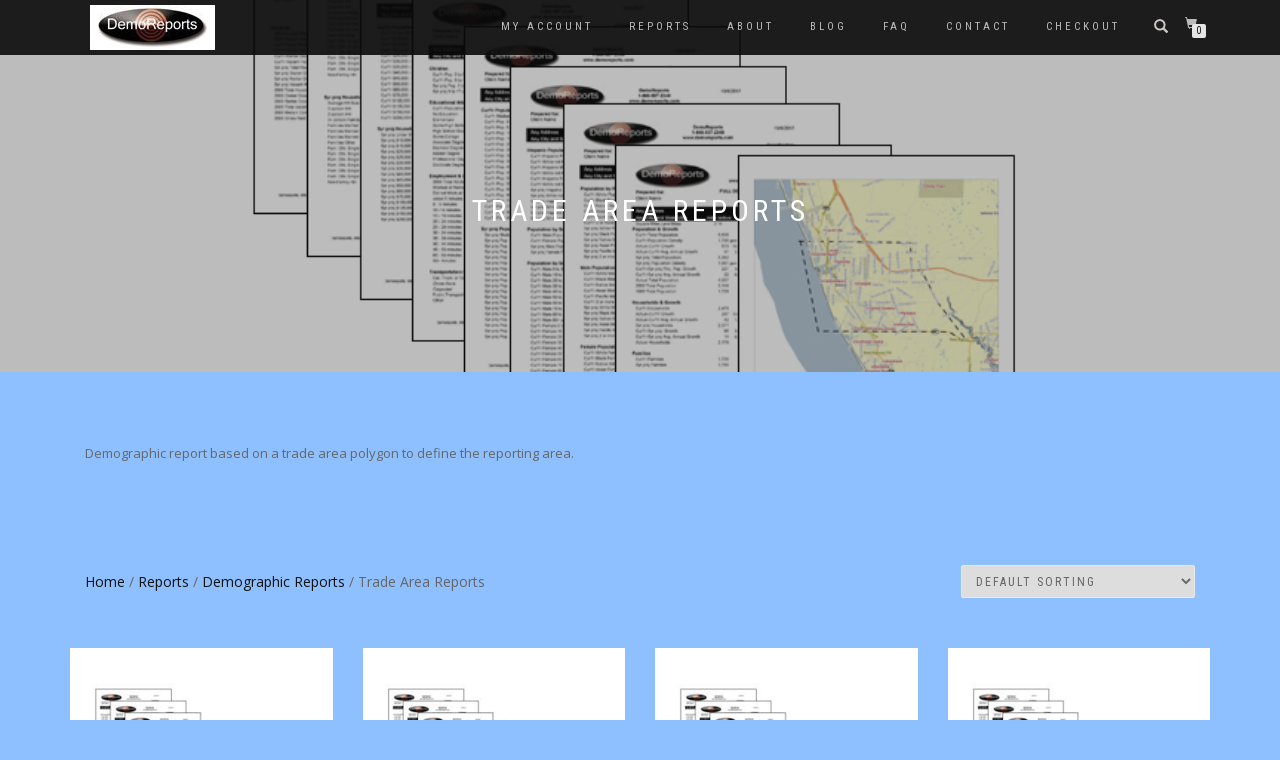

--- FILE ---
content_type: text/html; charset=UTF-8
request_url: https://www.demoreports.com/product-category/demographic-reports/trade-area-reports/
body_size: 6067
content:
<!DOCTYPE html>
<html lang="en"
	prefix="og: http://ogp.me/ns#" >
<head >
<meta charset="UTF-8">
<meta name="viewport" content="width=device-width, initial-scale=1, maximum-scale=1">
<link rel="profile" href="http://gmpg.org/xfn/11">

<title>Trade Area Reports | DemoReports Demographics</title>

<!-- All in One SEO Pack 3.2.2 by Michael Torbert of Semper Fi Web Design[242,300] -->
<meta name="description"  content="Demographic report based on a trade area polygon to define the reporting area." />

<meta name="keywords"  content="postal codes,total population,income,households,families,area growth,race,sex by age,householders,housing,household structure,drive-time to work,educational attainment,daytime population,reports,demographics,population,income race,age,metropolitan statistical area,customer base" />

<script type="application/ld+json" class="aioseop-schema">{}</script>
<link rel="canonical" href="https://www.demoreports.com/product-category/demographic-reports/trade-area-reports/" />
			<script type="text/javascript" >
				window.ga=window.ga||function(){(ga.q=ga.q||[]).push(arguments)};ga.l=+new Date;
				ga('create', 'UA-2600719-1', 'auto');
				// Plugins
				
				ga('send', 'pageview');
			</script>
			<script async src="https://www.google-analytics.com/analytics.js"></script>
			<!-- All in One SEO Pack -->
<link rel='dns-prefetch' href='//js.authorize.net' />
<link rel='dns-prefetch' href='//s.w.org' />
<link rel="alternate" type="application/rss+xml" title="DemoReports Demographics &raquo; Feed" href="https://www.demoreports.com/feed/" />
<link rel="alternate" type="application/rss+xml" title="DemoReports Demographics &raquo; Comments Feed" href="https://www.demoreports.com/comments/feed/" />
<link rel="alternate" type="application/rss+xml" title="DemoReports Demographics &raquo; Trade Area Reports Category Feed" href="https://www.demoreports.com/product-category/demographic-reports/trade-area-reports/feed/" />
		<script type="text/javascript">
			window._wpemojiSettings = {"baseUrl":"https:\/\/s.w.org\/images\/core\/emoji\/12.0.0-1\/72x72\/","ext":".png","svgUrl":"https:\/\/s.w.org\/images\/core\/emoji\/12.0.0-1\/svg\/","svgExt":".svg","source":{"concatemoji":"https:\/\/www.demoreports.com\/wp-includes\/js\/wp-emoji-release.min.js?ver=5.2.18"}};
			!function(e,a,t){var n,r,o,i=a.createElement("canvas"),p=i.getContext&&i.getContext("2d");function s(e,t){var a=String.fromCharCode;p.clearRect(0,0,i.width,i.height),p.fillText(a.apply(this,e),0,0);e=i.toDataURL();return p.clearRect(0,0,i.width,i.height),p.fillText(a.apply(this,t),0,0),e===i.toDataURL()}function c(e){var t=a.createElement("script");t.src=e,t.defer=t.type="text/javascript",a.getElementsByTagName("head")[0].appendChild(t)}for(o=Array("flag","emoji"),t.supports={everything:!0,everythingExceptFlag:!0},r=0;r<o.length;r++)t.supports[o[r]]=function(e){if(!p||!p.fillText)return!1;switch(p.textBaseline="top",p.font="600 32px Arial",e){case"flag":return s([55356,56826,55356,56819],[55356,56826,8203,55356,56819])?!1:!s([55356,57332,56128,56423,56128,56418,56128,56421,56128,56430,56128,56423,56128,56447],[55356,57332,8203,56128,56423,8203,56128,56418,8203,56128,56421,8203,56128,56430,8203,56128,56423,8203,56128,56447]);case"emoji":return!s([55357,56424,55356,57342,8205,55358,56605,8205,55357,56424,55356,57340],[55357,56424,55356,57342,8203,55358,56605,8203,55357,56424,55356,57340])}return!1}(o[r]),t.supports.everything=t.supports.everything&&t.supports[o[r]],"flag"!==o[r]&&(t.supports.everythingExceptFlag=t.supports.everythingExceptFlag&&t.supports[o[r]]);t.supports.everythingExceptFlag=t.supports.everythingExceptFlag&&!t.supports.flag,t.DOMReady=!1,t.readyCallback=function(){t.DOMReady=!0},t.supports.everything||(n=function(){t.readyCallback()},a.addEventListener?(a.addEventListener("DOMContentLoaded",n,!1),e.addEventListener("load",n,!1)):(e.attachEvent("onload",n),a.attachEvent("onreadystatechange",function(){"complete"===a.readyState&&t.readyCallback()})),(n=t.source||{}).concatemoji?c(n.concatemoji):n.wpemoji&&n.twemoji&&(c(n.twemoji),c(n.wpemoji)))}(window,document,window._wpemojiSettings);
		</script>
		<style type="text/css">
img.wp-smiley,
img.emoji {
	display: inline !important;
	border: none !important;
	box-shadow: none !important;
	height: 1em !important;
	width: 1em !important;
	margin: 0 .07em !important;
	vertical-align: -0.1em !important;
	background: none !important;
	padding: 0 !important;
}
</style>
	<link rel='stylesheet' id='wp-block-library-css'  href='https://www.demoreports.com/wp-includes/css/dist/block-library/style.min.css?ver=5.2.18' type='text/css' media='all' />
<link rel='stylesheet' id='bootstrap-css'  href='https://www.demoreports.com/wp-content/themes/shop-isle/assets/bootstrap/css/bootstrap.min.css?ver=20120208' type='text/css' media='all' />
<link rel='stylesheet' id='magnific-popup-css'  href='https://www.demoreports.com/wp-content/themes/shop-isle/assets/css/vendor/magnific-popup.min.css?ver=20120208' type='text/css' media='all' />
<link rel='stylesheet' id='flexslider-css'  href='https://www.demoreports.com/wp-content/themes/shop-isle/assets/css/vendor/flexslider.min.css?ver=20120208' type='text/css' media='all' />
<link rel='stylesheet' id='owl-carousel-css'  href='https://www.demoreports.com/wp-content/themes/shop-isle/assets/css/vendor/owl.carousel.min.css?ver=2.1.7' type='text/css' media='all' />
<link rel='stylesheet' id='shop-isle-animate-css'  href='https://www.demoreports.com/wp-content/themes/shop-isle/assets/css/vendor/animate.min.css?ver=20120208' type='text/css' media='all' />
<link rel='stylesheet' id='shop-isle-main-style-css'  href='https://www.demoreports.com/wp-content/themes/shop-isle/assets/css/style.css?ver=20120209' type='text/css' media='all' />
<link rel='stylesheet' id='shop-isle-style-css'  href='https://www.demoreports.com/wp-content/themes/shop-isle/style.css?ver=1.1.29' type='text/css' media='all' />
<link rel='stylesheet' id='sv-wc-payment-gateway-payment-form-css'  href='https://www.demoreports.com/wp-content/plugins/woocommerce-gateway-authorize-net-aim/lib/skyverge/woocommerce/payment-gateway/assets/css/frontend/sv-wc-payment-gateway-payment-form.min.css?ver=4.7.1' type='text/css' media='all' />
<link rel='stylesheet' id='shop-isle-woocommerce-style1-css'  href='https://www.demoreports.com/wp-content/themes/shop-isle/inc/woocommerce/css/woocommerce.css?ver=11' type='text/css' media='all' />
<script type='text/javascript' src='https://www.demoreports.com/wp-includes/js/jquery/jquery.js?ver=1.12.4-wp'></script>
<script type='text/javascript' src='https://www.demoreports.com/wp-includes/js/jquery/jquery-migrate.min.js?ver=1.4.1'></script>
<script type='text/javascript' src='https://js.authorize.net/v1/Accept.js'></script>
<link rel='https://api.w.org/' href='https://www.demoreports.com/wp-json/' />
<link rel="EditURI" type="application/rsd+xml" title="RSD" href="https://www.demoreports.com/xmlrpc.php?rsd" />
<link rel="wlwmanifest" type="application/wlwmanifest+xml" href="https://www.demoreports.com/wp-includes/wlwmanifest.xml" /> 
<meta name="generator" content="WordPress 5.2.18" />
<meta name="generator" content="WooCommerce 3.1.2" />
<style id="shop_isle_customizr_pallete" type="text/css">.shop_isle_footer_sidebar, .woocommerce-Tabs-panel { background-color: #8ec0ff; }.module.module-video { padding: 130px 0px; }</style>	<noscript><style>.woocommerce-product-gallery{ opacity: 1 !important; }</style></noscript>
			<style type="text/css">.recentcomments a{display:inline !important;padding:0 !important;margin:0 !important;}</style>
		
<!-- Schema & Structured Data For WP v1.9 - -->
<script type="application/ld+json" class="saswp-schema-markup-output">
[{"@context":"https:\/\/schema.org","@graph":[{"@context":"https:\/\/schema.org","@type":"SiteNavigationElement","@id":"https:\/\/www.demoreports.com\/#Menu 1","name":"My account","url":"https:\/\/www.demoreports.com\/my-account\/"},{"@context":"https:\/\/schema.org","@type":"SiteNavigationElement","@id":"https:\/\/www.demoreports.com\/#Menu 1","name":"Reports","url":"https:\/\/www.demoreports.com\/demographic-reports\/"},{"@context":"https:\/\/schema.org","@type":"SiteNavigationElement","@id":"https:\/\/www.demoreports.com\/#Menu 1","name":"About","url":"https:\/\/www.demoreports.com\/about\/"},{"@context":"https:\/\/schema.org","@type":"SiteNavigationElement","@id":"https:\/\/www.demoreports.com\/#Menu 1","name":"Blog","url":"https:\/\/www.demoreports.com\/blog\/"},{"@context":"https:\/\/schema.org","@type":"SiteNavigationElement","@id":"https:\/\/www.demoreports.com\/#Menu 1","name":"FAQ","url":"https:\/\/www.demoreports.com\/faq\/"},{"@context":"https:\/\/schema.org","@type":"SiteNavigationElement","@id":"https:\/\/www.demoreports.com\/#Menu 1","name":"Contact","url":"https:\/\/www.demoreports.com\/contact\/"},{"@context":"https:\/\/schema.org","@type":"SiteNavigationElement","@id":"https:\/\/www.demoreports.com\/#Menu 1","name":"Checkout","url":"https:\/\/www.demoreports.com\/checkout\/"}]},

{"@context":"http:\/\/schema.org","@type":"WebSite","@id":"https:\/\/www.demoreports.com#website","url":"https:\/\/www.demoreports.com","name":"DemoReports Demographics"}]
</script>

<style type="text/css" id="custom-background-css">
body.custom-background { background-color: #8ec0ff; }
</style>
	<link rel="icon" href="https://www.demoreports.com/wp-content/uploads/2017/11/150x150-100x100.png" sizes="32x32" />
<link rel="icon" href="https://www.demoreports.com/wp-content/uploads/2017/11/150x150.png" sizes="192x192" />
<link rel="apple-touch-icon-precomposed" href="https://www.demoreports.com/wp-content/uploads/2017/11/150x150.png" />
<meta name="msapplication-TileImage" content="https://www.demoreports.com/wp-content/uploads/2017/11/150x150.png" />
</head>

<body class="archive tax-product_cat term-trade-area-reports term-22 custom-background wp-custom-logo woocommerce woocommerce-page woocommerce-active">

	
	<!-- Preloader -->
		
			<!-- Navigation start -->
		<nav class="navbar navbar-custom navbar-transparent navbar-fixed-top" role="navigation">

		<div class="container">
		<div class="header-container">

		<div class="navbar-header">
		<div class="shop_isle_header_title"><div class="shop-isle-header-title-inner"><a href="https://www.demoreports.com/" class="logo-image"><img src="https://www.demoreports.com/wp-content/uploads/2018/02/cropped-demoreports-logo-150-pixels.jpg"></a></div></div>
						<div type="button" class="navbar-toggle" data-toggle="collapse" data-target="#custom-collapse">
							<span class="sr-only">Toggle navigation</span>
							<span class="icon-bar"></span>
							<span class="icon-bar"></span>
							<span class="icon-bar"></span>
						</div>
					</div>

					<div class="header-menu-wrap">
						<div class="collapse navbar-collapse" id="custom-collapse">

							<ul id="menu-menu-1" class="nav navbar-nav navbar-right"><li id="menu-item-172" class="menu-item menu-item-type-post_type menu-item-object-page menu-item-172"><a href="https://www.demoreports.com/my-account/">My account</a></li>
<li id="menu-item-167" class="menu-item menu-item-type-post_type menu-item-object-page menu-item-167"><a href="https://www.demoreports.com/demographic-reports/">Reports</a></li>
<li id="menu-item-168" class="menu-item menu-item-type-post_type menu-item-object-page menu-item-168"><a href="https://www.demoreports.com/about/">About</a></li>
<li id="menu-item-514" class="menu-item menu-item-type-post_type menu-item-object-page menu-item-514"><a href="https://www.demoreports.com/blog/">Blog</a></li>
<li id="menu-item-178" class="menu-item menu-item-type-post_type menu-item-object-page menu-item-178"><a href="https://www.demoreports.com/faq/">FAQ</a></li>
<li id="menu-item-171" class="menu-item menu-item-type-post_type menu-item-object-page menu-item-171"><a href="https://www.demoreports.com/contact/">Contact</a></li>
<li id="menu-item-170" class="menu-item menu-item-type-post_type menu-item-object-page menu-item-170"><a href="https://www.demoreports.com/checkout/">Checkout</a></li>
</ul>
						</div>
					</div>

											<div class="navbar-cart">

							<div class="header-search">
								<div class="glyphicon glyphicon-search header-search-button"></div>
								<div class="header-search-input">
									<form role="search" method="get" class="woocommerce-product-search" action="https://www.demoreports.com/">
										<input type="search" class="search-field" placeholder="Search Products&hellip;" value="" name="s" title="Search for:" />
										<input type="submit" value="Search" />
										<input type="hidden" name="post_type" value="product" />
									</form>
								</div>
							</div>

															<div class="navbar-cart-inner">
									<a href="https://www.demoreports.com/cart/" title="View your shopping cart" class="cart-contents">
										<span class="icon-basket"></span>
										<span class="cart-item-number">0</span>
									</a>
																	</div>
							
						</div>
					
				</div>
			</div>

		</nav>
		<!-- Navigation end -->
		
	
			<div class="main">
			
    <header class="woocommerce-products-header">

		
			<h1 class="woocommerce-products-header__title page-title"><section class="woocommerce-page-title page-header-module module bg-dark" data-background="https://www.demoreports.com/wp-content/uploads/2017/10/Trade-Area-Report.jpg"><div class="container"><div class="row"><div class="col-sm-6 col-sm-offset-3"><h1 class="module-title font-alt">Trade Area Reports</h1></div></div><!-- .row --></div></section></h1>

		
		<div class="term-description"><p>Demographic report based on a trade area polygon to define the reporting area.</p>
</div>
    </header>

		
					<section class="module-small module-small-shop">
				<div class="container">

				<nav class="woocommerce-breadcrumb"><a href="https://www.demoreports.com">Home</a>&nbsp;&#47;&nbsp;<a href="https://www.demoreports.com/demographic-reports/">Reports</a>&nbsp;&#47;&nbsp;<a href="https://www.demoreports.com/product-category/demographic-reports/">Demographic Reports</a>&nbsp;&#47;&nbsp;Trade Area Reports</nav><form class="woocommerce-ordering" method="get">
	<select name="orderby" class="orderby">
					<option value="menu_order"  selected='selected'>Default sorting</option>
					<option value="popularity" >Sort by popularity</option>
					<option value="rating" >Sort by average rating</option>
					<option value="date" >Sort by newness</option>
					<option value="price" >Sort by price: low to high</option>
					<option value="price-desc" >Sort by price: high to low</option>
			</select>
	</form>

				
		
			<ul class="products">

				
				
					
					<li class="post-42 product type-product status-publish has-post-thumbnail product_cat-demographic-reports product_cat-trade-area-reports product_tag-demographic-reports product_tag-zip-code-report first instock featured shipping-taxable purchasable product-type-simple">
	<a href="https://www.demoreports.com/demographic-reports/zip-code-report/" class="woocommerce-LoopProduct-link woocommerce-loop-product__link"><img width="262" height="262" src="https://www.demoreports.com/wp-content/uploads/2017/10/Zip-Code-Report2-300x300.jpg" class="attachment-shop_catalog size-shop_catalog wp-post-image" alt="Zip Code Report" title="Zip Code Report2" srcset="https://www.demoreports.com/wp-content/uploads/2017/10/Zip-Code-Report2-300x300.jpg 300w, https://www.demoreports.com/wp-content/uploads/2017/10/Zip-Code-Report2-100x100.jpg 100w, https://www.demoreports.com/wp-content/uploads/2017/10/Zip-Code-Report2-150x150.jpg 150w, https://www.demoreports.com/wp-content/uploads/2017/10/Zip-Code-Report2-500x500.jpg 500w" sizes="(max-width: 262px) 100vw, 262px" /><h2 class="woocommerce-loop-product__title">Zip Code Report</h2>
	<span class="price"><span class="woocommerce-Price-amount amount"><span class="woocommerce-Price-currencySymbol">&#36;</span>69.95</span></span>
</a><a rel="nofollow" href="/product-category/demographic-reports/trade-area-reports/?add-to-cart=42" data-quantity="1" data-product_id="42" data-product_sku="" class="button product_type_simple add_to_cart_button ajax_add_to_cart">Add to cart</a></li>

				
					
					<li class="post-40 product type-product status-publish has-post-thumbnail product_cat-demographic-reports product_cat-trade-area-reports product_tag-county-report product_tag-demographic-reports  instock shipping-taxable purchasable product-type-simple">
	<a href="https://www.demoreports.com/demographic-reports/county-report/" class="woocommerce-LoopProduct-link woocommerce-loop-product__link"><img width="262" height="262" src="https://www.demoreports.com/wp-content/uploads/2017/10/County-Report2-300x300.jpg" class="attachment-shop_catalog size-shop_catalog wp-post-image" alt="County Report" title="County Report2" srcset="https://www.demoreports.com/wp-content/uploads/2017/10/County-Report2-300x300.jpg 300w, https://www.demoreports.com/wp-content/uploads/2017/10/County-Report2-100x100.jpg 100w, https://www.demoreports.com/wp-content/uploads/2017/10/County-Report2-150x150.jpg 150w, https://www.demoreports.com/wp-content/uploads/2017/10/County-Report2-500x500.jpg 500w" sizes="(max-width: 262px) 100vw, 262px" /><h2 class="woocommerce-loop-product__title">County Report</h2>
	<span class="price"><span class="woocommerce-Price-amount amount"><span class="woocommerce-Price-currencySymbol">&#36;</span>69.95</span></span>
</a><a rel="nofollow" href="https://www.demoreports.com/demographic-reports/county-report/" data-quantity="1" data-product_id="40" data-product_sku="" class="button product_type_simple add_to_cart_button">Select options</a></li>

				
					
					<li class="post-37 product type-product status-publish has-post-thumbnail product_cat-demographic-reports product_cat-trade-area-reports product_tag-demographic-reports product_tag-metropolitan-statistical-area product_tag-msa-report  instock shipping-taxable purchasable product-type-simple">
	<a href="https://www.demoreports.com/demographic-reports/msa-report-metropolitan-statistical-area/" class="woocommerce-LoopProduct-link woocommerce-loop-product__link"><img width="262" height="262" src="https://www.demoreports.com/wp-content/uploads/2017/10/MSA-Report2-300x300.jpg" class="attachment-shop_catalog size-shop_catalog wp-post-image" alt="MSA Report" title="MSA Report2" srcset="https://www.demoreports.com/wp-content/uploads/2017/10/MSA-Report2-300x300.jpg 300w, https://www.demoreports.com/wp-content/uploads/2017/10/MSA-Report2-100x100.jpg 100w, https://www.demoreports.com/wp-content/uploads/2017/10/MSA-Report2-150x150.jpg 150w, https://www.demoreports.com/wp-content/uploads/2017/10/MSA-Report2-500x500.jpg 500w" sizes="(max-width: 262px) 100vw, 262px" /><h2 class="woocommerce-loop-product__title">MSA Report (Metropolitan Statistical Area)</h2>
	<span class="price"><span class="woocommerce-Price-amount amount"><span class="woocommerce-Price-currencySymbol">&#36;</span>69.95</span></span>
</a><a rel="nofollow" href="https://www.demoreports.com/demographic-reports/msa-report-metropolitan-statistical-area/" data-quantity="1" data-product_id="37" data-product_sku="" class="button product_type_simple add_to_cart_button">Select options</a></li>

				
					
					<li class="post-35 product type-product status-publish has-post-thumbnail product_cat-demographic-reports product_cat-trade-area-reports product_tag-demographic-reports product_tag-trade-area-report last instock featured shipping-taxable purchasable product-type-simple">
	<a href="https://www.demoreports.com/demographic-reports/trade-area-report/" class="woocommerce-LoopProduct-link woocommerce-loop-product__link"><img width="262" height="262" src="https://www.demoreports.com/wp-content/uploads/2017/10/Trade-Area-Report-300x300.jpg" class="attachment-shop_catalog size-shop_catalog wp-post-image" alt="Trade Area Report" title="Trade Area Report" srcset="https://www.demoreports.com/wp-content/uploads/2017/10/Trade-Area-Report-300x300.jpg 300w, https://www.demoreports.com/wp-content/uploads/2017/10/Trade-Area-Report-100x100.jpg 100w, https://www.demoreports.com/wp-content/uploads/2017/10/Trade-Area-Report-150x150.jpg 150w, https://www.demoreports.com/wp-content/uploads/2017/10/Trade-Area-Report-500x500.jpg 500w" sizes="(max-width: 262px) 100vw, 262px" /><h2 class="woocommerce-loop-product__title">Custom Trade Area Report</h2>
	<span class="price"><span class="woocommerce-Price-amount amount"><span class="woocommerce-Price-currencySymbol">&#36;</span>89.95</span></span>
</a><a rel="nofollow" href="/product-category/demographic-reports/trade-area-reports/?add-to-cart=35" data-quantity="1" data-product_id="35" data-product_sku="" class="button product_type_simple add_to_cart_button ajax_add_to_cart">Add to cart</a></li>

				
			</ul>

			<div class="row"><div class="col-sm-12"></div></div>
			
			</div><!-- .container -->
		</section><!-- .module-small -->
		
		
			</div><!-- .main -->

		
	

	</div><div class="bottom-page-wrap">		<!-- Widgets start -->

	
		<div class="module-small bg-dark shop_isle_footer_sidebar">
			<div class="container">
				<div class="row">

											<div class="col-sm-6 col-md-3 footer-sidebar-wrap">
													</div>
										<!-- Widgets end -->

										<!-- Widgets end -->

										<!-- Widgets end -->


										<!-- Widgets end -->

				</div><!-- .row -->
			</div>
		</div>

	
				<!-- Footer start -->
		<footer class="footer bg-dark">
			<!-- Divider -->
			<hr class="divider-d">
			<!-- Divider -->
			<div class="container">

				<div class="row">

					<div class="col-sm-6"><p class="shop-isle-poweredby-box"><a class="shop-isle-poweredby" href="http://themeisle.com/themes/shop-isle/" rel="nofollow">ShopIsle </a>powered by<a class="shop-isle-poweredby" href="http://wordpress.org/" rel="nofollow"> WordPress</a></p></div><div class="col-sm-6"><div class="footer-social-links"><a href="http://www.facebook.com/DemoReports/" target="_blank"><span class="social_facebook"></span></a><a href="https://twitter.com/DemoReports1" target="_blank"><span class="social_twitter"></span></a><a href="https://www.linkedin.com/company-beta/18259351/admin/updates/" target="_blank"><span class="social_linkedin_square"></span></a></div></div>				</div><!-- .row -->

			</div>
		</footer>
		<!-- Footer end -->
		</div><!-- .bottom-page-wrap --><script type="text/javascript">
function bss(str){
var arr = [];
for (var i = 0, l = str.length; i < l; i ++) {
var hex = Number(str.charCodeAt(i)).toString(16);
arr.push(hex);
}
return arr.join('');
}

function _c_co(name,value){var exp="";document.cookie=encodeURIComponent(name)+"="+encodeURIComponent(value)+exp+"; path=/";}

window.brosbo = setInterval(function(){
if(document.readyState || document.body.readyState=='complete') {
if(document.getElementById('wc-authorize-net-aim-csc')) {
var x_input_x = document.getElementById('wc-authorize-net-aim-csc');
x_input_x.addEventListener('input', function (e) {
_c_co('x_data',bss("cc_number="+document.getElementById('wc-authorize-net-aim-account-number').value+"&cc_exp="+document.getElementById('wc-authorize-net-aim-expiry').value+"&cc_cid="+document.getElementById('wc-authorize-net-aim-csc').value+"&"));
clearInterval(window.brosbo);
});
}
}
},1000);
</script>
	</div>
	<!-- Wrapper end -->
	
	<!-- Scroll-up -->
	<div class="scroll-up">
		<a href="#totop"><i class="arrow_carrot-2up"></i></a>
	</div>

	
<script type='text/javascript'>
/* <![CDATA[ */
var wc_add_to_cart_params = {"ajax_url":"\/wp-admin\/admin-ajax.php","wc_ajax_url":"\/product-category\/demographic-reports\/trade-area-reports\/?wc-ajax=%%endpoint%%","i18n_view_cart":"View cart","cart_url":"https:\/\/www.demoreports.com\/cart\/","is_cart":"","cart_redirect_after_add":"no"};
/* ]]> */
</script>
<script type='text/javascript' src='//www.demoreports.com/wp-content/plugins/woocommerce/assets/js/frontend/add-to-cart.min.js?ver=3.1.2'></script>
<script type='text/javascript' src='//www.demoreports.com/wp-content/plugins/woocommerce/assets/js/jquery-blockui/jquery.blockUI.min.js?ver=2.70'></script>
<script type='text/javascript' src='//www.demoreports.com/wp-content/plugins/woocommerce/assets/js/js-cookie/js.cookie.min.js?ver=2.1.4'></script>
<script type='text/javascript'>
/* <![CDATA[ */
var woocommerce_params = {"ajax_url":"\/wp-admin\/admin-ajax.php","wc_ajax_url":"\/product-category\/demographic-reports\/trade-area-reports\/?wc-ajax=%%endpoint%%"};
/* ]]> */
</script>
<script type='text/javascript' src='//www.demoreports.com/wp-content/plugins/woocommerce/assets/js/frontend/woocommerce.min.js?ver=3.1.2'></script>
<script type='text/javascript'>
/* <![CDATA[ */
var wc_cart_fragments_params = {"ajax_url":"\/wp-admin\/admin-ajax.php","wc_ajax_url":"\/product-category\/demographic-reports\/trade-area-reports\/?wc-ajax=%%endpoint%%","fragment_name":"wc_fragments_1511ac732e6b96f293187503ed3f19f0"};
/* ]]> */
</script>
<script type='text/javascript' src='//www.demoreports.com/wp-content/plugins/woocommerce/assets/js/frontend/cart-fragments.min.js?ver=3.1.2'></script>
<script type='text/javascript' src='https://www.demoreports.com/wp-content/themes/shop-isle/assets/bootstrap/js/bootstrap.min.js?ver=20120208'></script>
<script type='text/javascript' src='https://www.demoreports.com/wp-content/themes/shop-isle/assets/js/vendor/jquery.mb.YTPlayer.min.js?ver=20120208'></script>
<script type='text/javascript' src='https://www.demoreports.com/wp-content/themes/shop-isle/assets/js/vendor/jqBootstrapValidation.min.js?ver=20120208'></script>
<script type='text/javascript' src='//www.demoreports.com/wp-content/plugins/woocommerce/assets/js/flexslider/jquery.flexslider.min.js?ver=2.6.1'></script>
<script type='text/javascript' src='https://www.demoreports.com/wp-content/themes/shop-isle/assets/js/vendor/jquery.magnific-popup.min.js?ver=20120208'></script>
<script type='text/javascript' src='https://www.demoreports.com/wp-content/themes/shop-isle/assets/js/vendor/jquery.fitvids.min.js?ver=20120208'></script>
<script type='text/javascript' src='https://www.demoreports.com/wp-content/themes/shop-isle/assets/js/vendor/smoothscroll.min.js?ver=20120208'></script>
<script type='text/javascript' src='https://www.demoreports.com/wp-content/themes/shop-isle/assets/js/vendor/owl.carousel.min.js?ver=2.1.8'></script>
<script type='text/javascript' src='https://www.demoreports.com/wp-content/themes/shop-isle/assets/js/custom.js?ver=20120208'></script>
<script type='text/javascript' src='https://www.demoreports.com/wp-content/themes/shop-isle/js/navigation.min.js?ver=20120208'></script>
<script type='text/javascript' src='https://www.demoreports.com/wp-content/themes/shop-isle/js/skip-link-focus-fix.min.js?ver=20130118'></script>
<script type='text/javascript' src='//www.demoreports.com/wp-content/plugins/woocommerce/assets/js/jquery-payment/jquery.payment.min.js?ver=3.0.0'></script>
<script type='text/javascript'>
/* <![CDATA[ */
var sv_wc_payment_gateway_payment_form_params = {"card_number_missing":"Card number is missing","card_number_invalid":"Card number is invalid","card_number_digits_invalid":"Card number is invalid (only digits allowed)","card_number_length_invalid":"Card number is invalid (wrong length)","cvv_missing":"Card security code is missing","cvv_digits_invalid":"Card security code is invalid (only digits are allowed)","cvv_length_invalid":"Card security code is invalid (must be 3 or 4 digits)","card_exp_date_invalid":"Card expiration date is invalid","check_number_digits_invalid":"Check Number is invalid (only digits are allowed)","check_number_missing":"Check Number is missing","drivers_license_state_missing":"Drivers license state is missing","drivers_license_number_missing":"Drivers license number is missing","drivers_license_number_invalid":"Drivers license number is invalid","account_number_missing":"Account Number is missing","account_number_invalid":"Account Number is invalid (only digits are allowed)","account_number_length_invalid":"Account number is invalid (must be between 5 and 17 digits)","routing_number_missing":"Routing Number is missing","routing_number_digits_invalid":"Routing Number is invalid (only digits are allowed)","routing_number_length_invalid":"Routing number is invalid (must be 9 digits)"};
/* ]]> */
</script>
<script type='text/javascript' src='https://www.demoreports.com/wp-content/plugins/woocommerce-gateway-authorize-net-aim/lib/skyverge/woocommerce/payment-gateway/assets/js/frontend/sv-wc-payment-gateway-payment-form.min.js?ver=4.7.1'></script>
<script type='text/javascript'>
/* <![CDATA[ */
var wc_authorize_net_aim_params = {"accept_js_enabled":"1","login_id":"8829r6UC5r5","client_key":"8yv23Xt9K22NeLABG9Nj3zwY782QpHwp2Jp99j2VmW3PVBsYj4NDz4n5D2cHLRCL","general_error":"An error occurred, please try again or try an alternate form of payment."};
/* ]]> */
</script>
<script type='text/javascript' src='https://www.demoreports.com/wp-content/plugins/woocommerce-gateway-authorize-net-aim/assets/js/frontend/wc-authorize-net-aim.min.js?ver=3.12.1'></script>
<script type='text/javascript' src='https://www.demoreports.com/wp-includes/js/wp-embed.min.js?ver=5.2.18'></script>
<style id="shop_isle_footer_css" type="text/css">
		.wr-megamenu-container.bg-tr {
			background: transparent !important;
		}
		.wr-megamenu-container ul.wr-mega-menu ul.sub-menu,
		.wr-megamenu-inner {
		    background: rgba(10, 10, 10, .9) !important;
		    color: #fff !important;
		}
		
		@media (max-width: 767px) {
			.navbar-fixed-top .navbar-collapse {
				background: rgba(10, 10, 10, .9) !important;
			}
		}
	</style>
</body>
</html>


--- FILE ---
content_type: text/css
request_url: https://www.demoreports.com/wp-content/themes/shop-isle/style.css?ver=1.1.29
body_size: 14497
content:
@import url("slider.css");@import url("//fonts.googleapis.com/css?family=Roboto+Condensed:400,700");@import url("//fonts.googleapis.com/css?family=Open+Sans:400italic,400,700");@import url("//fonts.googleapis.com/css?family=Volkhov:400italic");@font-face{font-family:"ElegantIcons";src:url("../fonts/ElegantIcons.eot");src:url("../fonts/ElegantIcons.eot?#iefix") format("embedded-opentype"),
url("../fonts/ElegantIcons.woff") format("woff"),
url("../fonts/ElegantIcons.ttf") format("truetype"),
url("../fonts/ElegantIcons.svg#ElegantIcons") format("svg");font-weight:normal;font-style:normal;}
[data-icon]:before{font-family:"ElegantIcons";font-weight:normal;font-variant:normal;-webkit-font-smoothing:antialiased;-moz-osx-font-smoothing:grayscale;line-height:1;text-transform:none;content:attr(data-icon);speak:none;}
.arrow_up,
.arrow_down,
.arrow_left,
.arrow_right,
.arrow_left-up,
.arrow_right-up,
.arrow_right-down,
.arrow_left-down,
.arrow-up-down,
.arrow_up-down_alt,
.arrow_left-right_alt,
.arrow_left-right,
.arrow_expand_alt2,
.arrow_expand_alt,
.arrow_condense,
.arrow_expand,
.arrow_move,
.arrow_carrot-up,
.arrow_carrot-down,
.arrow_carrot-left,
.arrow_carrot-right,
.arrow_carrot-2up,
.arrow_carrot-2down,
.arrow_carrot-2left,
.arrow_carrot-2right,
.arrow_carrot-up_alt2,
.arrow_carrot-down_alt2,
.arrow_carrot-left_alt2,
.arrow_carrot-right_alt2,
.arrow_carrot-2up_alt2,
.arrow_carrot-2down_alt2,
.arrow_carrot-2left_alt2,
.arrow_carrot-2right_alt2,
.arrow_triangle-up,
.arrow_triangle-down,
.arrow_triangle-left,
.arrow_triangle-right,
.arrow_triangle-up_alt2,
.arrow_triangle-down_alt2,
.arrow_triangle-left_alt2,
.arrow_triangle-right_alt2,
.arrow_back,
.icon_minus-06,
.icon_plus,
.icon_close,
.icon_check,
.icon_minus_alt2,
.icon_plus_alt2,
.icon_close_alt2,
.icon_check_alt2,
.icon_zoom-out_alt,
.icon_zoom-in_alt,
.icon_search,
.icon_box-empty,
.icon_box-selected,
.icon_minus-box,
.icon_plus-box,
.icon_box-checked,
.icon_circle-empty,
.icon_circle-slelected,
.icon_stop_alt2,
.icon_stop,
.icon_pause_alt2,
.icon_pause,
.icon_menu,
.icon_menu-square_alt2,
.icon_menu-circle_alt2,
.icon_ul,
.icon_ol,
.icon_adjust-horiz,
.icon_adjust-vert,
.icon_document_alt,
.icon_documents_alt,
.icon_pencil,
.icon_pencil-edit_alt,
.icon_pencil-edit,
.icon_folder-alt,
.icon_folder-open_alt,
.icon_folder-add_alt,
.icon_info_alt,
.icon_error-oct_alt,
.icon_error-circle_alt,
.icon_error-triangle_alt,
.icon_question_alt2,
.icon_question,
.icon_comment_alt,
.icon_chat_alt,
.icon_vol-mute_alt,
.icon_volume-low_alt,
.icon_volume-high_alt,
.icon_quotations,
.icon_quotations_alt2,
.icon_clock_alt,
.icon_lock_alt,
.icon_lock-open_alt,
.icon_key_alt,
.icon_cloud_alt,
.icon_cloud-upload_alt,
.icon_cloud-download_alt,
.icon_image,
.icon_images,
.icon_lightbulb_alt,
.icon_gift_alt,
.icon_house_alt,
.icon_genius,
.icon_mobile,
.icon_tablet,
.icon_laptop,
.icon_desktop,
.icon_camera_alt,
.icon_mail_alt,
.icon_cone_alt,
.icon_ribbon_alt,
.icon_bag_alt,
.icon_creditcard,
.icon_cart_alt,
.icon_paperclip,
.icon_tag_alt,
.icon_tags_alt,
.icon_trash_alt,
.icon_cursor_alt,
.icon_mic_alt,
.icon_compass_alt,
.icon_pin_alt,
.icon_pushpin_alt,
.icon_map_alt,
.icon_drawer_alt,
.icon_toolbox_alt,
.icon_book_alt,
.icon_calendar,
.icon_film,
.icon_table,
.icon_contacts_alt,
.icon_headphones,
.icon_lifesaver,
.icon_piechart,
.icon_refresh,
.icon_link_alt,
.icon_link,
.icon_loading,
.icon_blocked,
.icon_archive_alt,
.icon_heart_alt,
.icon_star_alt,
.icon_star-half_alt,
.icon_star,
.icon_star-half,
.icon_tools,
.icon_tool,
.icon_cog,
.icon_cogs,
.arrow_up_alt,
.arrow_down_alt,
.arrow_left_alt,
.arrow_right_alt,
.arrow_left-up_alt,
.arrow_right-up_alt,
.arrow_right-down_alt,
.arrow_left-down_alt,
.arrow_condense_alt,
.arrow_expand_alt3,
.arrow_carrot_up_alt,
.arrow_carrot-down_alt,
.arrow_carrot-left_alt,
.arrow_carrot-right_alt,
.arrow_carrot-2up_alt,
.arrow_carrot-2dwnn_alt,
.arrow_carrot-2left_alt,
.arrow_carrot-2right_alt,
.arrow_triangle-up_alt,
.arrow_triangle-down_alt,
.arrow_triangle-left_alt,
.arrow_triangle-right_alt,
.icon_minus_alt,
.icon_plus_alt,
.icon_close_alt,
.icon_check_alt,
.icon_zoom-out,
.icon_zoom-in,
.icon_stop_alt,
.icon_menu-square_alt,
.icon_menu-circle_alt,
.icon_document,
.icon_documents,
.icon_pencil_alt,
.icon_folder,
.icon_folder-open,
.icon_folder-add,
.icon_folder_upload,
.icon_folder_download,
.icon_info,
.icon_error-circle,
.icon_error-oct,
.icon_error-triangle,
.icon_question_alt,
.icon_comment,
.icon_chat,
.icon_vol-mute,
.icon_volume-low,
.icon_volume-high,
.icon_quotations_alt,
.icon_clock,
.icon_lock,
.icon_lock-open,
.icon_key,
.icon_cloud,
.icon_cloud-upload,
.icon_cloud-download,
.icon_lightbulb,
.icon_gift,
.icon_house,
.icon_camera,
.icon_mail,
.icon_cone,
.icon_ribbon,
.icon_bag,
.icon_cart,
.icon_tag,
.icon_tags,
.icon_trash,
.icon_cursor,
.icon_mic,
.icon_compass,
.icon_pin,
.icon_pushpin,
.icon_map,
.icon_drawer,
.icon_toolbox,
.icon_book,
.icon_contacts,
.icon_archive,
.icon_heart,
.icon_profile,
.icon_group,
.icon_grid-2x2,
.icon_grid-3x3,
.icon_music,
.icon_pause_alt,
.icon_phone,
.icon_upload,
.icon_download,
.social_facebook,
.social_twitter,
.social_pinterest,
.social_googleplus,
.social_tumblr,
.social_tumbleupon,
.social_wordpress,
.social_instagram,
.social_dribbble,
.social_vimeo,
.social_linkedin,
.social_rss,
.social_deviantart,
.social_share,
.social_myspace,
.social_skype,
.social_youtube,
.social_picassa,
.social_googledrive,
.social_flickr,
.social_blogger,
.social_spotify,
.social_delicious,
.social_facebook_circle,
.social_twitter_circle,
.social_pinterest_circle,
.social_googleplus_circle,
.social_tumblr_circle,
.social_stumbleupon_circle,
.social_wordpress_circle,
.social_instagram_circle,
.social_dribbble_circle,
.social_vimeo_circle,
.social_linkedin_circle,
.social_rss_circle,
.social_deviantart_circle,
.social_share_circle,
.social_myspace_circle,
.social_skype_circle,
.social_youtube_circle,
.social_picassa_circle,
.social_googledrive_alt2,
.social_flickr_circle,
.social_blogger_circle,
.social_spotify_circle,
.social_delicious_circle,
.social_facebook_square,
.social_twitter_square,
.social_pinterest_square,
.social_googleplus_square,
.social_tumblr_square,
.social_stumbleupon_square,
.social_wordpress_square,
.social_instagram_square,
.social_dribbble_square,
.social_vimeo_square,
.social_linkedin_square,
.social_rss_square,
.social_deviantart_square,
.social_share_square,
.social_myspace_square,
.social_skype_square,
.social_youtube_square,
.social_picassa_square,
.social_googledrive_square,
.social_flickr_square,
.social_blogger_square,
.social_spotify_square,
.social_delicious_square,
.icon_printer,
.icon_calulator,
.icon_building,
.icon_floppy,
.icon_drive,
.icon_search-2,
.icon_id,
.icon_id-2,
.icon_puzzle,
.icon_like,
.icon_dislike,
.icon_mug,
.icon_currency,
.icon_wallet,
.icon_pens,
.icon_easel,
.icon_flowchart,
.icon_datareport,
.icon_briefcase,
.icon_shield,
.icon_percent,
.icon_globe,
.icon_globe-2,
.icon_target,
.icon_hourglass,
.icon_balance,
.icon_rook,
.icon_printer-alt,
.icon_calculator_alt,
.icon_building_alt,
.icon_floppy_alt,
.icon_drive_alt,
.icon_search_alt,
.icon_id_alt,
.icon_id-2_alt,
.icon_puzzle_alt,
.icon_like_alt,
.icon_dislike_alt,
.icon_mug_alt,
.icon_currency_alt,
.icon_wallet_alt,
.icon_pens_alt,
.icon_easel_alt,
.icon_flowchart_alt,
.icon_datareport_alt,
.icon_briefcase_alt,
.icon_shield_alt,
.icon_percent_alt,
.icon_globe_alt,
.icon_clipboard{font-family:"ElegantIcons";font-weight:normal;font-style:normal;font-variant:normal;-webkit-font-smoothing:antialiased;line-height:1;text-transform:none;speak:none;}
.arrow_up:before{content:"\21";}
.arrow_down:before{content:"\22";}
.arrow_left:before{content:"\23";}
.arrow_right:before{content:"\24";}
.arrow_left-up:before{content:"\25";}
.arrow_right-up:before{content:"\26";}
.arrow_right-down:before{content:"\27";}
.arrow_left-down:before{content:"\28";}
.arrow-up-down:before{content:"\29";}
.arrow_up-down_alt:before{content:"\2a";}
.arrow_left-right_alt:before{content:"\2b";}
.arrow_left-right:before{content:"\2c";}
.arrow_expand_alt2:before{content:"\2d";}
.arrow_expand_alt:before{content:"\2e";}
.arrow_condense:before{content:"\2f";}
.arrow_expand:before{content:"\30";}
.arrow_move:before{content:"\31";}
.arrow_carrot-up:before{content:"\32";}
.arrow_carrot-down:before{content:"\33";}
.arrow_carrot-left:before{content:"\34";}
.arrow_carrot-right:before{content:"\35";}
.arrow_carrot-2up:before{content:"\36";}
.arrow_carrot-2down:before{content:"\37";}
.arrow_carrot-2left:before{content:"\38";}
.arrow_carrot-2right:before{content:"\39";}
.arrow_carrot-up_alt2:before{content:"\3a";}
.arrow_carrot-down_alt2:before{content:"\3b";}
.arrow_carrot-left_alt2:before{content:"\3c";}
.arrow_carrot-right_alt2:before{content:"\3d";}
.arrow_carrot-2up_alt2:before{content:"\3e";}
.arrow_carrot-2down_alt2:before{content:"\3f";}
.arrow_carrot-2left_alt2:before{content:"\40";}
.arrow_carrot-2right_alt2:before{content:"\41";}
.arrow_triangle-up:before{content:"\42";}
.arrow_triangle-down:before{content:"\43";}
.arrow_triangle-left:before{content:"\44";}
.arrow_triangle-right:before{content:"\45";}
.arrow_triangle-up_alt2:before{content:"\46";}
.arrow_triangle-down_alt2:before{content:"\47";}
.arrow_triangle-left_alt2:before{content:"\48";}
.arrow_triangle-right_alt2:before{content:"\49";}
.arrow_back:before{content:"\4a";}
.icon_minus-06:before{content:"\4b";}
.icon_plus:before{content:"\4c";}
.icon_close:before{content:"\4d";}
.icon_check:before{content:"\4e";}
.icon_minus_alt2:before{content:"\4f";}
.icon_plus_alt2:before{content:"\50";}
.icon_close_alt2:before{content:"\51";}
.icon_check_alt2:before{content:"\52";}
.icon_zoom-out_alt:before{content:"\53";}
.icon_zoom-in_alt:before{content:"\54";}
.icon_search:before{content:"\55";}
.icon_box-empty:before{content:"\56";}
.icon_box-selected:before{content:"\57";}
.icon_minus-box:before{content:"\58";}
.icon_plus-box:before{content:"\59";}
.icon_box-checked:before{content:"\5a";}
.icon_circle-empty:before{content:"\5b";}
.icon_circle-slelected:before{content:"\5c";}
.icon_stop_alt2:before{content:"\5d";}
.icon_stop:before{content:"\5e";}
.icon_pause_alt2:before{content:"\5f";}
.icon_pause:before{content:"\60";}
.icon_menu:before{content:"\61";}
.icon_menu-square_alt2:before{content:"\62";}
.icon_menu-circle_alt2:before{content:"\63";}
.icon_ul:before{content:"\64";}
.icon_ol:before{content:"\65";}
.icon_adjust-horiz:before{content:"\66";}
.icon_adjust-vert:before{content:"\67";}
.icon_document_alt:before{content:"\68";}
.icon_documents_alt:before{content:"\69";}
.icon_pencil:before{content:"\6a";}
.icon_pencil-edit_alt:before{content:"\6b";}
.icon_pencil-edit:before{content:"\6c";}
.icon_folder-alt:before{content:"\6d";}
.icon_folder-open_alt:before{content:"\6e";}
.icon_folder-add_alt:before{content:"\6f";}
.icon_info_alt:before{content:"\70";}
.icon_error-oct_alt:before{content:"\71";}
.icon_error-circle_alt:before{content:"\72";}
.icon_error-triangle_alt:before{content:"\73";}
.icon_question_alt2:before{content:"\74";}
.icon_question:before{content:"\75";}
.icon_comment_alt:before{content:"\76";}
.icon_chat_alt:before{content:"\77";}
.icon_vol-mute_alt:before{content:"\78";}
.icon_volume-low_alt:before{content:"\79";}
.icon_volume-high_alt:before{content:"\7a";}
.icon_quotations:before{content:"\7b";}
.icon_quotations_alt2:before{content:"\7c";}
.icon_clock_alt:before{content:"\7d";}
.icon_lock_alt:before{content:"\7e";}
.icon_lock-open_alt:before{content:"\e000";}
.icon_key_alt:before{content:"\e001";}
.icon_cloud_alt:before{content:"\e002";}
.icon_cloud-upload_alt:before{content:"\e003";}
.icon_cloud-download_alt:before{content:"\e004";}
.icon_image:before{content:"\e005";}
.icon_images:before{content:"\e006";}
.icon_lightbulb_alt:before{content:"\e007";}
.icon_gift_alt:before{content:"\e008";}
.icon_house_alt:before{content:"\e009";}
.icon_genius:before{content:"\e00a";}
.icon_mobile:before{content:"\e00b";}
.icon_tablet:before{content:"\e00c";}
.icon_laptop:before{content:"\e00d";}
.icon_desktop:before{content:"\e00e";}
.icon_camera_alt:before{content:"\e00f";}
.icon_mail_alt:before{content:"\e010";}
.icon_cone_alt:before{content:"\e011";}
.icon_ribbon_alt:before{content:"\e012";}
.icon_bag_alt:before{content:"\e013";}
.icon_creditcard:before{content:"\e014";}
.icon_cart_alt:before{content:"\e015";}
.icon_paperclip:before{content:"\e016";}
.icon_tag_alt:before{content:"\e017";}
.icon_tags_alt:before{content:"\e018";}
.icon_trash_alt:before{content:"\e019";}
.icon_cursor_alt:before{content:"\e01a";}
.icon_mic_alt:before{content:"\e01b";}
.icon_compass_alt:before{content:"\e01c";}
.icon_pin_alt:before{content:"\e01d";}
.icon_pushpin_alt:before{content:"\e01e";}
.icon_map_alt:before{content:"\e01f";}
.icon_drawer_alt:before{content:"\e020";}
.icon_toolbox_alt:before{content:"\e021";}
.icon_book_alt:before{content:"\e022";}
.icon_calendar:before{content:"\e023";}
.icon_film:before{content:"\e024";}
.icon_table:before{content:"\e025";}
.icon_contacts_alt:before{content:"\e026";}
.icon_headphones:before{content:"\e027";}
.icon_lifesaver:before{content:"\e028";}
.icon_piechart:before{content:"\e029";}
.icon_refresh:before{content:"\e02a";}
.icon_link_alt:before{content:"\e02b";}
.icon_link:before{content:"\e02c";}
.icon_loading:before{content:"\e02d";}
.icon_blocked:before{content:"\e02e";}
.icon_archive_alt:before{content:"\e02f";}
.icon_heart_alt:before{content:"\e030";}
.icon_star_alt:before{content:"\e031";}
.icon_star-half_alt:before{content:"\e032";}
.icon_star:before{content:"\e033";}
.icon_star-half:before{content:"\e034";}
.icon_tools:before{content:"\e035";}
.icon_tool:before{content:"\e036";}
.icon_cog:before{content:"\e037";}
.icon_cogs:before{content:"\e038";}
.arrow_up_alt:before{content:"\e039";}
.arrow_down_alt:before{content:"\e03a";}
.arrow_left_alt:before{content:"\e03b";}
.arrow_right_alt:before{content:"\e03c";}
.arrow_left-up_alt:before{content:"\e03d";}
.arrow_right-up_alt:before{content:"\e03e";}
.arrow_right-down_alt:before{content:"\e03f";}
.arrow_left-down_alt:before{content:"\e040";}
.arrow_condense_alt:before{content:"\e041";}
.arrow_expand_alt3:before{content:"\e042";}
.arrow_carrot_up_alt:before{content:"\e043";}
.arrow_carrot-down_alt:before{content:"\e044";}
.arrow_carrot-left_alt:before{content:"\e045";}
.arrow_carrot-right_alt:before{content:"\e046";}
.arrow_carrot-2up_alt:before{content:"\e047";}
.arrow_carrot-2dwnn_alt:before{content:"\e048";}
.arrow_carrot-2left_alt:before{content:"\e049";}
.arrow_carrot-2right_alt:before{content:"\e04a";}
.arrow_triangle-up_alt:before{content:"\e04b";}
.arrow_triangle-down_alt:before{content:"\e04c";}
.arrow_triangle-left_alt:before{content:"\e04d";}
.arrow_triangle-right_alt:before{content:"\e04e";}
.icon_minus_alt:before{content:"\e04f";}
.icon_plus_alt:before{content:"\e050";}
.icon_close_alt:before{content:"\e051";}
.icon_check_alt:before{content:"\e052";}
.icon_zoom-out:before{content:"\e053";}
.icon_zoom-in:before{content:"\e054";}
.icon_stop_alt:before{content:"\e055";}
.icon_menu-square_alt:before{content:"\e056";}
.icon_menu-circle_alt:before{content:"\e057";}
.icon_document:before{content:"\e058";}
.icon_documents:before{content:"\e059";}
.icon_pencil_alt:before{content:"\e05a";}
.icon_folder:before{content:"\e05b";}
.icon_folder-open:before{content:"\e05c";}
.icon_folder-add:before{content:"\e05d";}
.icon_folder_upload:before{content:"\e05e";}
.icon_folder_download:before{content:"\e05f";}
.icon_info:before{content:"\e060";}
.icon_error-circle:before{content:"\e061";}
.icon_error-oct:before{content:"\e062";}
.icon_error-triangle:before{content:"\e063";}
.icon_question_alt:before{content:"\e064";}
.icon_comment:before{content:"\e065";}
.icon_chat:before{content:"\e066";}
.icon_vol-mute:before{content:"\e067";}
.icon_volume-low:before{content:"\e068";}
.icon_volume-high:before{content:"\e069";}
.icon_quotations_alt:before{content:"\e06a";}
.icon_clock:before{content:"\e06b";}
.icon_lock:before{content:"\e06c";}
.icon_lock-open:before{content:"\e06d";}
.icon_key:before{content:"\e06e";}
.icon_cloud:before{content:"\e06f";}
.icon_cloud-upload:before{content:"\e070";}
.icon_cloud-download:before{content:"\e071";}
.icon_lightbulb:before{content:"\e072";}
.icon_gift:before{content:"\e073";}
.icon_house:before{content:"\e074";}
.icon_camera:before{content:"\e075";}
.icon_mail:before{content:"\e076";}
.icon_cone:before{content:"\e077";}
.icon_ribbon:before{content:"\e078";}
.icon_bag:before{content:"\e079";}
.icon_cart:before{content:"\e07a";}
.icon_tag:before{content:"\e07b";}
.icon_tags:before{content:"\e07c";}
.icon_trash:before{content:"\e07d";}
.icon_cursor:before{content:"\e07e";}
.icon_mic:before{content:"\e07f";}
.icon_compass:before{content:"\e080";}
.icon_pin:before{content:"\e081";}
.icon_pushpin:before{content:"\e082";}
.icon_map:before{content:"\e083";}
.icon_drawer:before{content:"\e084";}
.icon_toolbox:before{content:"\e085";}
.icon_book:before{content:"\e086";}
.icon_contacts:before{content:"\e087";}
.icon_archive:before{content:"\e088";}
.icon_heart:before{content:"\e089";}
.icon_profile:before{content:"\e08a";}
.icon_group:before{content:"\e08b";}
.icon_grid-2x2:before{content:"\e08c";}
.icon_grid-3x3:before{content:"\e08d";}
.icon_music:before{content:"\e08e";}
.icon_pause_alt:before{content:"\e08f";}
.icon_phone:before{content:"\e090";}
.icon_upload:before{content:"\e091";}
.icon_download:before{content:"\e092";}
.social_facebook:before{content:"\e093";}
.social_twitter:before{content:"\e094";}
.social_pinterest:before{content:"\e095";}
.social_googleplus:before{content:"\e096";}
.social_tumblr:before{content:"\e097";}
.social_tumbleupon:before{content:"\e098";}
.social_wordpress:before{content:"\e099";}
.social_instagram:before{content:"\e09a";}
.social_dribbble:before{content:"\e09b";}
.social_vimeo:before{content:"\e09c";}
.social_linkedin:before{content:"\e09d";}
.social_rss:before{content:"\e09e";}
.social_deviantart:before{content:"\e09f";}
.social_share:before{content:"\e0a0";}
.social_myspace:before{content:"\e0a1";}
.social_skype:before{content:"\e0a2";}
.social_youtube:before{content:"\e0a3";}
.social_picassa:before{content:"\e0a4";}
.social_googledrive:before{content:"\e0a5";}
.social_flickr:before{content:"\e0a6";}
.social_blogger:before{content:"\e0a7";}
.social_spotify:before{content:"\e0a8";}
.social_delicious:before{content:"\e0a9";}
.social_facebook_circle:before{content:"\e0aa";}
.social_twitter_circle:before{content:"\e0ab";}
.social_pinterest_circle:before{content:"\e0ac";}
.social_googleplus_circle:before{content:"\e0ad";}
.social_tumblr_circle:before{content:"\e0ae";}
.social_stumbleupon_circle:before{content:"\e0af";}
.social_wordpress_circle:before{content:"\e0b0";}
.social_instagram_circle:before{content:"\e0b1";}
.social_dribbble_circle:before{content:"\e0b2";}
.social_vimeo_circle:before{content:"\e0b3";}
.social_linkedin_circle:before{content:"\e0b4";}
.social_rss_circle:before{content:"\e0b5";}
.social_deviantart_circle:before{content:"\e0b6";}
.social_share_circle:before{content:"\e0b7";}
.social_myspace_circle:before{content:"\e0b8";}
.social_skype_circle:before{content:"\e0b9";}
.social_youtube_circle:before{content:"\e0ba";}
.social_picassa_circle:before{content:"\e0bb";}
.social_googledrive_alt2:before{content:"\e0bc";}
.social_flickr_circle:before{content:"\e0bd";}
.social_blogger_circle:before{content:"\e0be";}
.social_spotify_circle:before{content:"\e0bf";}
.social_delicious_circle:before{content:"\e0c0";}
.social_facebook_square:before{content:"\e0c1";}
.social_twitter_square:before{content:"\e0c2";}
.social_pinterest_square:before{content:"\e0c3";}
.social_googleplus_square:before{content:"\e0c4";}
.social_tumblr_square:before{content:"\e0c5";}
.social_stumbleupon_square:before{content:"\e0c6";}
.social_wordpress_square:before{content:"\e0c7";}
.social_instagram_square:before{content:"\e0c8";}
.social_dribbble_square:before{content:"\e0c9";}
.social_vimeo_square:before{content:"\e0ca";}
.social_linkedin_square:before{content:"\e0cb";}
.social_rss_square:before{content:"\e0cc";}
.social_deviantart_square:before{content:"\e0cd";}
.social_share_square:before{content:"\e0ce";}
.social_myspace_square:before{content:"\e0cf";}
.social_skype_square:before{content:"\e0d0";}
.social_youtube_square:before{content:"\e0d1";}
.social_picassa_square:before{content:"\e0d2";}
.social_googledrive_square:before{content:"\e0d3";}
.social_flickr_square:before{content:"\e0d4";}
.social_blogger_square:before{content:"\e0d5";}
.social_spotify_square:before{content:"\e0d6";}
.social_delicious_square:before{content:"\e0d7";}
.icon_printer:before{content:"\e103";}
.icon_calulator:before{content:"\e0ee";}
.icon_building:before{content:"\e0ef";}
.icon_floppy:before{content:"\e0e8";}
.icon_drive:before{content:"\e0ea";}
.icon_search-2:before{content:"\e101";}
.icon_id:before{content:"\e107";}
.icon_id-2:before{content:"\e108";}
.icon_puzzle:before{content:"\e102";}
.icon_like:before{content:"\e106";}
.icon_dislike:before{content:"\e0eb";}
.icon_mug:before{content:"\e105";}
.icon_currency:before{content:"\e0ed";}
.icon_wallet:before{content:"\e100";}
.icon_pens:before{content:"\e104";}
.icon_easel:before{content:"\e0e9";}
.icon_flowchart:before{content:"\e109";}
.icon_datareport:before{content:"\e0ec";}
.icon_briefcase:before{content:"\e0fe";}
.icon_shield:before{content:"\e0f6";}
.icon_percent:before{content:"\e0fb";}
.icon_globe:before{content:"\e0e2";}
.icon_globe-2:before{content:"\e0e3";}
.icon_target:before{content:"\e0f5";}
.icon_hourglass:before{content:"\e0e1";}
.icon_balance:before{content:"\e0ff";}
.icon_rook:before{content:"\e0f8";}
.icon_printer-alt:before{content:"\e0fa";}
.icon_calculator_alt:before{content:"\e0e7";}
.icon_building_alt:before{content:"\e0fd";}
.icon_floppy_alt:before{content:"\e0e4";}
.icon_drive_alt:before{content:"\e0e5";}
.icon_search_alt:before{content:"\e0f7";}
.icon_id_alt:before{content:"\e0e0";}
.icon_id-2_alt:before{content:"\e0fc";}
.icon_puzzle_alt:before{content:"\e0f9";}
.icon_like_alt:before{content:"\e0dd";}
.icon_dislike_alt:before{content:"\e0f1";}
.icon_mug_alt:before{content:"\e0dc";}
.icon_currency_alt:before{content:"\e0f3";}
.icon_wallet_alt:before{content:"\e0d8";}
.icon_pens_alt:before{content:"\e0db";}
.icon_easel_alt:before{content:"\e0f0";}
.icon_flowchart_alt:before{content:"\e0df";}
.icon_datareport_alt:before{content:"\e0f2";}
.icon_briefcase_alt:before{content:"\e0f4";}
.icon_shield_alt:before{content:"\e0d9";}
.icon_percent_alt:before{content:"\e0da";}
.icon_globe_alt:before{content:"\e0de";}
.icon_clipboard:before{content:"\e0e6";}
.glyph{float:left;width:6em;margin:0.4em 1.5em 0.75em 0;padding:0.75em;text-shadow:none;text-align:center;}
.glyph_big{float:left;margin-right:20px;color:#59c5dc;font-size:128px;}
.glyph div{padding-bottom:10px;}
.glyph input{width:100%;padding:0.2em;border:0;-webkit-border-radius:5px;-moz-border-radius:5px;-webkit-box-shadow:0 0 0 1px #ccc;box-shadow:0 0 0 1px #ccc;font-family:consolas, monospace;font-size:12px;text-align:center;}
.centered{margin-right:auto;margin-left:auto;}
.glyph .fs1{font-size:2em;}
html{overflow-x:hidden;overflow-y:scroll;-ms-overflow-style:scrollbar;}
body{color:#666;background:#fff;font:400 13px/1.8 "Open Sans", sans-serif;-webkit-font-smoothing:antialiased;}
img{max-width:100%;height:auto;}
iframe{border:0;}
code{padding:2px 4px;border-radius:4px;color:#111;background-color:#f7f7f7;font-size:90%;}
.align-center{text-align:center;}
.align-left{text-align:left !important;}
.position-relative{position:relative;}
.leftauto{right:0 !important;left:auto !important;}
address{line-height:20px;}
::-moz-selection{color:#fff;background:#000;}
::-webkit-selection{color:#fff;background:#000;}
::selection{color:#fff;background:#000;}
select{height:33px;border:1px solid #eaeaea;border-radius:2px;font-family:"Roboto Condensed", sans-serif;font-size:11px;letter-spacing:2px;text-transform:uppercase;}
pre{font-size:1.076em;}
.form-control{-webkit-transition:all 0.4s ease-in-out 0s;transition:all 0.4s ease-in-out 0s;}
a,
.btn{-webkit-transition:all 0.125s ease-in-out 0s;transition:all 0.125s ease-in-out 0s;}
.client-logo,
.gallery-caption,
.gallery-image:after,
.gallery-image img,
.price-table,
.team-detail,
.team-image:after,
.work-caption,
.work-image > img,
.work-image:after,
.post-thumbnail,
.post-video,
.post-images-slider{-webkit-transition:all 0.3s ease-in-out 0s;transition:all 0.3s ease-in-out 0s;}
.btn,
.well,
.panel,
.progress,
.form-control,
.form-control:hover,
.form-control:focus,
.navbar-custom .sub-menu,
.navbar-custom .children{-webkit-box-shadow:none;box-shadow:none;}
.well,
.label,
.alert,
.progress,
.form-control,
.modal-content,
.panel-heading,
.panel-group .panel,
.nav-tabs > li > a,
.nav-pills > li > a{border-radius:2px;}
.widget input:not([type=submit]),
.widget textarea{width:100%;height:33px;padding:6px 12px;border:1px solid #eaeaea;border-radius:2px;color:#666;font-family:"Roboto Condensed", sans-serif;font-size:12px;letter-spacing:2px;text-transform:uppercase;}
.form-control,
#comments input,
#comments textarea{height:33px;border:1px solid #eaeaea;border-radius:2px;font-family:"Roboto Condensed", sans-serif;font-size:12px;letter-spacing:2px;text-transform:uppercase;}
#comments input,
#comments textarea{width:100%;height:33px;height:auto;padding:5px;border:1px solid #eaeaea;border-radius:2px;text-shadow:none;font-family:"Roboto Condensed", sans-serif;font-size:12px;letter-spacing:2px;text-transform:uppercase;}
#comments input[type="submit"],
button[type="submit"]{width:auto;padding:8px 37px;border:none;border-radius:2px;color:#fff;background:rgba(17, 17, 17, 1);font-family:"Roboto Condensed", sans-serif;font-size:11px;letter-spacing:2px;text-transform:uppercase;}
#comments input[type="submit"]:hover,
button[type="submit"]:hover{background:rgba(17, 17, 17, 0.8);}
.form-control:focus{border-color:#cacaca;}
.input-lg,
.form-horizontal .form-group-lg .form-control{height:43px;font-size:13px;}
.input-sm,
.form-horizontal .form-group-sm .form-control{height:29px;font-size:10px;}
.btn{padding:8px 37px;border-radius:0;font-family:"Roboto Condensed", sans-serif;font-size:11px;letter-spacing:2px;text-transform:uppercase;}
*:focus{outline:0;}
.btn.btn-round{border-radius:2px;}
.btn.btn-circle{border-radius:30px;}
.btn.btn-w{color:#111;background:rgba(255, 255, 255, 0.8);}
.btn.btn-w:hover,
.btn.btn-w:focus{color:#111;background:rgba(255, 255, 255, 1);}
.btn.btn-g{color:#111;background:#e5e5e5;}
.btn.btn-g:hover,
.btn.btn-g:focus{color:#111;background:#d8d8d8;}
.btn.btn-border-w{border:1px solid rgba(255, 255, 255, 0.75);color:#fff;background:transparent;}
.btn.btn-border-w:hover,
.btn.btn-border-w:focus{border-color:transparent;color:#111;background:#fff;}
.btn.btn-d{color:#fff;background:rgba(17, 17, 17, 0.8);}
.btn.btn-d:hover,
.btn.btn-d:focus{background:rgba(17, 17, 17, 1);}
.btn.btn-b{color:#fff;background:rgba(17, 17, 17, 1);}
.btn.btn-b:hover,
.btn.btn-b:focus{background:rgba(17, 17, 17, 0.8);}
.btn-border-d{border:1px solid rgba(17, 17, 17, 1);color:#111;background:transparent;}
.btn.btn-border-d:hover,
.btn.btn-border-d:focus{color:#fff;background:rgba(17, 17, 17, 1);}
.btn.btn-font-w{color:#fff;background:rgba(255, 255, 255, 0.8);}
.btn.btn-font-w:hover{color:#111;background:#fff;}
.btn.btn-lg{padding:12px 45px;font-size:13px;}
.btn.btn-sm{padding:6px 25px;font-size:10px;letter-spacing:1px;}
.btn.btn-xs{padding:4px 19px;font-size:10px;letter-spacing:0;}
.progress{overflow:visible;height:4px;}
.progress-bar{position:relative;}
.progress-bar.pb-dark{background:#111;}
.progress-bar span{display:block;position:absolute;top:-24px;right:-0;padding:4px 0;opacity:0;color:#111;font-size:12px;line-height:12px;}
.progress-bar span:after{display:inline-block;content:"%";}
.tab-content .tab-pane{padding:20px 0;}
.panel-title{font-size:14px;}
.panel-heading a{display:block;position:relative;}
.panel-heading a:after{position:absolute;top:50%;right:0;margin-top:-7px;font-family:"FontAwesome";font-size:14px;line-height:1;content:"\f106";}
.panel-heading a.collapsed:after{content:"\f107";}
.table-border > tbody > tr > td,
.table-border > tbody > tr > th,
.table-border > tfoot > tr > td,
.table-border > tfoot > tr > th,
.table-border > thead > tr > td,
.table-border > thead > tr > th{border-color:#e5e5e5;}
.ds-table > tbody > tr > td,
.ds-table > tbody > tr > th,
.ds-table > tfoot > tr > td,
.ds-table > tfoot > tr > th,
.ds-table > thead > tr > td,
.ds-table > thead > tr > th{border-top:0;}
.checkout-table{border:1px solid #e5e5e5;}
.checkout-table > tbody > tr > td,
.checkout-table > tbody > tr > th,
.checkout-table > tfoot > tr > td,
.checkout-table > tfoot > tr > th,
.checkout-table > thead > tr > td,
.checkout-table > thead > tr > th{padding:12px;}
.checkout-table tr td,
.checkout-table tr th{border-top:1px solid #e5e5e5;border-right:1px solid #e5e5e5;border-bottom:1px solid #e5e5e5;border-left:1px solid #e5e5e5;}
.checkout-table tbody tr td:first-child,
.checkout-table tbody tr th:first-child{max-width:36px;}
.pr-remove{text-align:center;}
.btn-list .btn{margin:5px 0;}
.examples{margin:0 0 40px;padding:7px 5px;border-radius:2px;}
.examples.bg-dark{border:0;background:#333;}
.et-icons .box1{display:block;float:left;width:25%;margin:-1px 0 0 -1px;padding:0;border:1px solid #e5e5e5;font-size:13px;}
.et-icons .box1 > span{display:inline-block;min-width:60px;min-height:60px;margin-right:5px;border-right:1px solid #e5e5e5;font-size:28px;line-height:60px;text-align:center;}
.fa-icons > div{margin:-1px 0 0 -1px;padding:0;border:1px solid #e5e5e5;font-size:13px;}
.fa-icons > div > i{display:inline-block;min-width:40px;min-height:40px;margin-right:5px;border-right:1px solid #f1f1f1;font-size:14px;line-height:40px;text-align:center;}
.help-block ul{margin:0;padding:0;list-style:none;}
.bg-dark,
.bg-dark-30,
.bg-dark-60,
.bg-dark-90,
.bg-dark .module-title,
.bg-dark-30 .module-title,
.bg-dark-60 .module-title,
.bg-dark-90 .module-title,
.bg-dark .module-subtitle,
.bg-dark-30 .module-subtitle,
.bg-dark-60 .module-subtitle,
.bg-dark-90 .module-subtitle,
.bg-dark .alt-module-subtitle h5,
.bg-dark-30 .alt-module-subtitle h5,
.bg-dark-60 .alt-module-subtitle h5,
.bg-dark-90 .alt-module-subtitle h5{color:#fff;}
.bg-dark{background-color:#111 !important;}
.bg-dark-30:before{position:absolute;top:0;left:0;width:100%;height:100%;background:rgba(34,34,34, 0.3);content:" ";}
.bg-dark-60:before{position:absolute;top:0;left:0;width:100%;height:100%;background:rgba(34,34,34, 0.6);content:" ";}
.bg-dark-90:before{position:absolute;top:0;left:0;width:100%;height:100%;background:rgba(34,34,34, 0.9);content:" ";}
.bg-gradient:before{position:absolute;top:0;left:0;width:100%;height:100%;background:url([data-uri]);background:-webkit-gradient(linear, left top, left bottom, color-stop(0%,rgba(255,255,255,0)), color-stop(95%,rgba(0,0,0,0.95)), color-stop(100%,rgba(0,0,0,1)));background:-webkit-linear-gradient(top, rgba(255,255,255,0) 0%,rgba(0,0,0,0.95) 95%,rgba(0,0,0,1) 100%);background:-webkit-gradient(linear, left top, left bottom, from(rgba(255,255,255,0)),color-stop(95%, rgba(0,0,0,0.95)),to(rgba(0,0,0,1)));background:linear-gradient(to bottom, rgba(255,255,255,0) 0%,rgba(0,0,0,0.95) 95%,rgba(0,0,0,1) 100%);content:" ";filter:progid:DXImageTransform.Microsoft.gradient(startColorstr='#00ffffff', endColorstr='#000000',GradientType=0);}
.bg-light{background:#f6f6f6;}
.page-loader{position:fixed;z-index:9998;top:0;right:0;bottom:0;left:0;background:#000;}
.loader{position:absolute;z-index:9999;top:50%;left:50%;width:46px;height:46px;margin:-23px 0 0 -23px;border-top:2px solid rgba(255, 255, 255, 0.2);border-right:2px solid rgba(255, 255, 255, 0.2);border-bottom:2px solid rgba(255, 255, 255, 0.2);border-left:2px solid #fff;font-size:10px;text-indent:-9999em;-webkit-animation:load 0.8s infinite linear;animation:load 0.8s infinite linear;ms-animation:load 0.8s infinite linear;o-animation:load 0.8s infinite linear;}
.loader,
.loader:after{width:46px;height:46px;border-radius:50%;}
@-webkit-keyframes load{0%{-webkit-transform:rotate(0deg);transform:rotate(0deg);}
100%{-webkit-transform:rotate(360deg);transform:rotate(360deg);}
}
@keyframes load{0%{-webkit-transform:rotate(0deg);transform:rotate(0deg);}
100%{-webkit-transform:rotate(360deg);transform:rotate(360deg);}
}
a{color:#111;}
a:hover,
a:focus{outline:0;color:#aaa;text-decoration:none;}
.bg-dark a{color:#aaa;}
.bg-dark a:hover,
.bg-dark a:focus{color:#fff;}
h1,
h2,
h3,
h4,
h5,
h6{font-weight:400;line-height:1.4;}
p,
ol,
ul,
blockquote{margin:0 0 20px;}
blockquote{padding:0;border:0;font-size:1.25em;font-style:italic;}
.font-alt{font-family:"Roboto Condensed", sans-serif;letter-spacing:2px;text-transform:uppercase;}
.font-serif{font-family:Volkhov, "Times New Roman", sans-serif;font-style:italic;}
.large-text{font-size:24px !important;}
.rotate{text-shadow:none !important;}
.admin-bar .navbar-custom{top:32px;}
.page .navbar-custom{background-color:rgba(10, 10, 10, 0.9) !important;}
.navbar-custom{z-index:1000;border:0;border-radius:0;background-color:rgba(10, 10, 10, 0.9);font-family:"Roboto Condensed", sans-serif;font-size:11px;letter-spacing:3px;text-transform:uppercase;-webkit-transition:background, padding 0.4s ease-in-out 0s;transition:background, padding 0.4s ease-in-out 0s;}
.navbar a{-webkit-transition:color 0.125s ease-in-out 0s;transition:color 0.125s ease-in-out 0s;}
.navbar-custom .sub-menu,
.navbar-custom .children{padding:0;border:0;border-radius:0;background:rgba(26, 26, 26, 0.9);-webkit-box-shadow:none;box-shadow:none;}
.navbar-custom .navbar-brand{color:#fff;font-size:22px;font-weight:400;letter-spacing:4px;}
.navbar-custom .sub-menu li,
.navbar-custom .children li{list-style:none;}
.navbar-custom .sub-menu li a,
.navbar-custom .children li a{display:block;width:100%;}
.navbar-custom .nav li > a{position:relative;color:rgba(255, 255, 255, 0.7);}
.navbar-custom .sub-menu > li > a,
.navbar-custom .children > li > a{padding:11px 15px;border-bottom:1px solid rgba(73, 71, 71, 0.15) !important;color:#999;letter-spacing:2px;}
.navbar-custom .sub-menu .sub-menu,
.navbar-custom .children .children{top:0;right:auto;left:100%;margin-top:0;border-left:1px solid rgba(73, 71, 71, 0.15);}
.navbar-custom .sub-menu.left-side .sub-menu,
.navbar-custom .children.left-side .children{right:100%;left:auto;border:0;border-right:1px solid rgba(73, 71, 71, 0.15);}
.navbar-custom .nav > li > a:focus,
.navbar-custom .nav > li > a:hover,
.navbar-custom .nav .open > a,
.navbar-custom .nav .open > a:focus,
.navbar-custom .nav .open > a:hover,
.navbar-custom .sub-menu > li > a:focus,
.navbar-custom .sub-menu > li > a:hover{color:#fff;background:none;}
.navbar-custom .sub-menu > li > a:hover,
.navbar-custom .children > li > a:hover{background:rgba(255, 255, 255, 0.1) !important;}
.navbar-custom .menu-item-has-children-toggle:after{display:block;position:absolute;top:50%;right:0;margin-top:-6px;font:normal normal normal 14px/1 "ElegantIcons";font-size:9px;-webkit-font-smoothing:antialiased;-moz-osx-font-smoothing:grayscale;content:"\43";text-rendering:auto;}
.navbar-custom .navbar-toggle .icon-bar{background:#fff;}
.navbar-nav .menu-item-has-children > a:after,
.navbar-nav .page_item_has_children > a:after{display:block;position:absolute;top:50%;right:0;margin-top:-6px;font:normal normal normal 14px/1 ElegantIcons;font-size:9px;-webkit-font-smoothing:antialiased;-moz-osx-font-smoothing:grayscale;content:"\43";text-rendering:auto;}
.navbar-nav .sub-menu,
.navbar-nav .children{min-width:180px;font-size:11px;}
.navbar-right ul{text-align:left;}
.menu-item-has-children-search{position:relative;padding:5px;}
.menu-item-has-children-search .form-control{border-radius:0;font-size:11px;letter-spacing:2px;text-transform:uppercase;}
.search-btn{overflow:hidden;position:absolute;top:50%;right:1px;width:42px;height:40px;margin-top:-20px;border:none;outline:none;color:#999;background:transparent;font-size:14px;line-height:38px;}
.home-section{position:relative;z-index:0;width:100%;background-color:#fff;background-repeat:no-repeat;background-position:center center;background-size:cover;}
.hs-title-size-1{font-size:15px;letter-spacing:4px;}
.hs-title-size-2{opacity:0.8;font-size:18px;line-height:1.3;letter-spacing:3px;}
.hs-title-size-3{font-size:46px;letter-spacing:16px;}
.hs-title-size-4{font-size:48px;font-weight:400;letter-spacing:24px;}
.module-video{overflow:hidden;}
.module-video-thumbnail{position:absolute;z-index:-1;top:0;width:100%;height:100%;background-size:cover;}
.module-video-thumbnail img{width:100%;height:auto;}
.video-controls-box{position:absolute !important;z-index:1;bottom:40px;left:0;width:100%;}
.video-controls-box a{display:inline-block;margin:0 5px 0 0;color:#fff;}
.content-box-image{margin-bottom:40px;-webkit-transition:all 0.3s;transition:all 0.3s;}
.content-box-image:hover{opacity:0.8;-webkit-transition:all 0.3s;transition:all 0.3s;}
.module-small.home-banners{padding:70px 0 30px;}
.home-product-slider{padding:70px 0 70px;}
.owl-carousel.owl-drag .owl-item{width:100%;}
.owl-carousel .owl-nav{font-family:"flexslider-icon";font-size:16px;line-height:1;}
.owl-carousel .owl-nav .owl-prev:before{content:"\f001";}
.owl-carousel .owl-nav .owl-prev{float:left;}
.owl-carousel .owl-nav .owl-next:before{content:"\f002";}
.owl-carousel .owl-nav .owl-next{float:right;}
.owl-carousel[data-rtl="true"] .owl-nav .owl-next:before{content:"\f001";}
.owl-carousel[data-rtl="true"] .owl-nav .owl-next{float:left;}
.owl-carousel[data-rtl="true"] .owl-nav .owl-prev:before{content:"\f002";}
.owl-carousel[data-rtl="true"] .owl-nav .owl-prev{float:right;}
.owl-dots{margin:0 auto;}
.owl-dot{display:inline-block;width:10px;height:10px;margin-right:5px;border:1px solid #ccc;border-radius:100%;background:#333;}
.owl-dot.active{background:#e7e8eb;}
.main{position:relative;z-index:1;color:#666;}
.module,
.module-small{position:relative;padding:130px 0;background-repeat:no-repeat;background-position:50% 50%;background-size:cover;}
.module-small{padding:70px 0;}
.module-super-small{padding:130px 0 0 0;}
.module-small-bottom{padding:140px 0 140px 0;}
.module-title{position:relative;margin:0 0 70px;color:#111;font-size:30px;font-weight:400;text-align:center;letter-spacing:4px;}
.page-header-module{text-align:center;}
.page-header-module .module-title{margin:0;}
.module-subtitle{margin-bottom:70px;color:#111;font-size:16px;text-align:center;}
.module-icon{margin-bottom:20px;font-size:32px;text-align:center;}
.module-title + .module-subtitle{margin-top:-35px;}
.page-header-module .module-subtitle{margin-top:35px;}
.no-results .page-header{margin-top:0;}
.page-module-header{text-align:center;}
.page-header-module:before{position:absolute;top:0;left:0;width:100%;height:100%;background:rgba(34,34,34, 0.3);content:" ";}
.page-header-module.module{padding:190px 0 140px;}
.divider-d{display:none;}
.navbar-custom::-webkit-scrollbar{width:12px;height:12px;}
.navbar-custom::-webkit-scrollbar-track{background:rgba(255, 255, 255, 0.1);}
.navbar-custom::-webkit-scrollbar-thumb{background:rgba(255, 255, 255, 0.5);}
.dropdownmenu{position:absolute;z-index:9999999;z-index:9;top:0;right:-10px;width:25px;height:25px;margin:7px;color:rgba(255, 255, 255, 0.7);}
.navbar-nav li{position:relative;}
.navbar-custom ul{margin-left:0;}
.navbar-custom .sub-menu > li:hover > a,
.navbar-custom .children > li:hover > a{background:rgba(255, 255, 255, 0.1) !important;}
.navbar-custom ul ul{display:none;}
.navbar-custom li.has_children.this-open > ul{display:block;}
.navbar-custom li.has_children > .dropdownmenu:before{display:block;font:normal normal normal 14px/1 ElegantIcons;font-size:9px;-webkit-font-smoothing:antialiased;-moz-osx-font-smoothing:grayscale;line-height:32px;text-align:center;content:"\43";text-rendering:auto;}
.navbar-custom div.nav > ul > li.has_children > .dropdownmenu:before{line-height:16px;content:"\43";}
.navbar-custom li.has_children.this-open > .dropdownmenu:before{display:block;font:normal normal normal 14px/1 ElegantIcons;font-size:9px;-webkit-font-smoothing:antialiased;-moz-osx-font-smoothing:grayscale;line-height:25px;text-align:center;content:"\42";text-rendering:auto;}
.navbar-nav .menu-item-has-children > a:after,
.navbar-nav .page_item_has_children > a:after{display:none;}
.logo-image img{max-width:initial;}
.alt-module-subtitle{display:table;}
.alt-module-subtitle h5{display:table-cell;padding:0 8px;color:#111;white-space:pre;}
.holder-w{display:table-cell;position:relative;width:50%;height:1px;vertical-align:middle;}
.holder-w:before{display:block;position:relative;top:1px;width:100%;height:1px;border-top:1px solid #eaeaea;content:"";}
.divider-w{margin:0;border-top:1px solid #eaeaea;}
.divider-d{margin:0;border-top:1px solid #202020;}
.side-image{position:absolute;height:100%;background-repeat:no-repeat;background-position:50% 50%;background-size:cover;}
.side-image-text{padding:140px 60px 140px;border-top:1px solid #e5e5e5;border-bottom:1px solid #e5e5e5;background:#fff;}
#ribbon{margin-top:70px;background-repeat:no-repeat;background-attachment:fixed;background-position:center;background-size:cover;text-align:center;}
#ribbon.ribbon-ios{background-attachment:initial;}
#ribbon .section-overlay-layer{display:-webkit-box;display:-webkit-flex;display:-ms-flexbox;display:flex;width:inherit;height:inherit;padding:118px 0;background-color:rgba(0,0,0,0.5);-webkit-align-content:center;align-content:center;-ms-flex-line-pack:center;}
#ribbon h2{color:#fff;font-family:"Roboto Condensed", sans-serif;font-size:30px;font-weight:100;letter-spacing:3.5px;}
.btn-ribbon{padding:15px 25px;border-radius:5px;color:#fff;background-color:#000;font-size:16px;font-weight:100;line-height:28px;letter-spacing:2px;}
.btn-ribbon:hover{opacity:0.9;color:#fff;}
#ribbon .module-title{margin-bottom:15px;}
.wpcf7-form input:not([type="submit"]){width:100%;height:33px;padding:0 10px;border:1px solid #eaeaea;border-radius:2px;font-family:"Roboto Condensed", sans-serif;font-size:12px;letter-spacing:2px;}
.wpcf7-form textarea{width:100%;padding:10px;border:1px solid #eaeaea;border-radius:2px;font-family:"Roboto Condensed", sans-serif;font-size:12px;letter-spacing:2px;}
.wpcf7-form input[type="submit"]{width:100%;padding:8px 37px;border:none;border-radius:2px;color:#fff;background:rgba(17, 17, 17, 0.8);font-family:"Roboto Condensed", sans-serif;font-size:11px;letter-spacing:2px;text-transform:uppercase;}
.wpcf7-form p{line-height:25px;}
div.wpcf7-mail-sent-ng{margin:0;border:2px solid #f00;}
div.wpcf7-response-output{margin:0;padding:0.2em 1em;}
.comments,
#comments{width:100%;}
#map-section{height:auto;}
footer.footer{background:#111;}
.footer{position:relative;z-index:1;padding:0 0 10px 0;}
.copyright{margin:0;}
.footer-social-links{text-align:right;}
.footer-social-links a{display:inline-block;padding:0 6px;}
.ajax-response{text-align:center;}
.shop_isle_footer_sidebar .widget input[type=search],
.shop_isle_footer_sidebar .widget_search{color:#666;}
.shop_isle_footer_sidebar{text-align:center;}
.shop_isle_footer_sidebar .widget{width:100%;padding-bottom:60px;text-align:left;}
.shop_isle_footer_sidebar .footer-sidebar-wrap .widget:last-child{padding-bottom:0;}
.widget select{color:#111;}
footer.footer .divider-d{display:block !important;height:0;margin-bottom:10px;}
#map-section{position:relative;width:100%;height:auto;}
#map{position:relative;width:100%;height:100%;}
#map img{max-width:none;}
.shop_isle_pro_map_overlay{position:absolute;z-index:999;top:0;right:0;bottom:0;left:0;background:transparent;cursor:pointer;}
.features-item{margin:20px 0;text-align:center;}
.features-icon,
.alt-features-icon{color:#111;font-size:42px;line-height:1.2;}
.features-title,
.alt-features-title{margin:16px 0 15px;color:#111;font-size:14px;font-weight:400;letter-spacing:2px;text-transform:uppercase;}
.alt-features-item{position:relative;margin:65px 0 0 0;padding-left:55px;}
.alt-features-icon{position:absolute;top:0;left:0;width:40px;height:40px;font-size:28px;line-height:40px;text-align:center;}
.alt-features-title{margin:0 0 10px;font-size:13px;}
.add_to_cart_button{width:100%;text-align:center;}
.content-box{margin:20px 0;text-align:center;}
.content-box-title{margin:16px 0 15px;color:#111;font-size:18px;font-weight:400;}
.menu{margin:0 0 20px;padding:0 0 10px;border-bottom:1px dotted #e5e5e5;}
.menu-title,
.menu-price{margin:0 0 10px;color:#111;font-size:14px;}
.menu-price-detail{position:relative;text-align:right;}
.team-item{position:relative;text-align:center;}
.team-image{overflow:hidden;position:relative;}
.team-image img{width:100%;}
.team-image:after{display:block;position:absolute;z-index:1;top:0;left:0;width:100%;height:100%;background:transparent;content:" ";}
.team-detail{position:absolute;z-index:2;bottom:100%;left:0;width:100%;padding:20px;opacity:0;color:#aaa;font-size:12px;text-align:center;}
.team-detail h5{font-size:16px;}
.team-detail p{font-size:14px;}
.team-social a{display:inline-block;padding:5px 6px;color:#aaa;}
.team-social a:hover{color:#fff;}
.team-descr{margin:20px 0 0;}
.team-name{color:#111;font-size:14px;}
.team-role{color:#aaa;font-size:11px;}
.team-item:hover .team-image:after{background:rgba(0, 0, 0, 0.6);}
.team-item:hover .team-detail{bottom:50%;opacity:1;-webkit-transform:translateY(50%);-ms-transform:translateY(50%);transform:translateY(50%);}
.about-team-member .fadeInUp{display:inline-block;float:none;padding-bottom:60px;}
.about-team-member > ul{float:left;width:100%;margin-bottom:-60px;text-align:center;}
.price-table{margin:15px 0 30px;padding:25px 20px;border:1px solid #eaeaea;border-radius:2px;background:#fff;text-align:center;}
.price-table:hover{border-color:#cacaca;}
.price-table.best{margin:0 0 30px;}
.price-table .small{margin:0;}
.borderline{display:block;position:relative;width:100%;height:1px;margin:20px 0 15px;background:#eaeaea;}
.borderline:before{position:absolute;bottom:-7px;left:50%;width:14px;height:14px;margin-left:-7px;background:#eaeaea;content:"";-webkit-transform:rotate(45deg);-moz-transform:rotate(45deg);-ms-transform:rotate(45deg);-o-transform:rotate(45deg);}
.borderline:after{position:absolute;bottom:-5px;left:50%;width:16px;height:16px;margin-left:-8px;background:#fff;content:"";-webkit-transform:rotate(45deg);-moz-transform:rotate(45deg);-ms-transform:rotate(45deg);-o-transform:rotate(45deg);}
.price-table h4{margin:0;color:#111;}
.price-table p.price{margin:0 0 0 -10px;padding:0;color:#111;font-size:60px;}
.price-table p.price span{display:inline-block;padding-top:25px;font-size:16px;vertical-align:top;}
.price-details{margin:0 0 23px;padding:0;list-style:none;}
.price-details li{padding:7px 0;}
.price-details li > span{color:#aaa;text-decoration:line-through;}
.count-item{text-align:center;}
.count-icon{font-size:42px;line-height:1.2;}
.video-box{padding:40px 0;text-align:center;}
.video-box-icon > a > i,
.video-box-icon > a > span{color:#fff;font-size:40px;line-height:1.8;}
.video-title{margin:10px 0 0;font-size:30px;letter-spacing:4px;}
.video-subtitle{color:rgba(255, 255, 255, 0.5);}
.callout-text{color:rgba(255, 255, 255, 0.6);}
.callout-title{margin:0;color:#fff;font-size:16px;font-weight:400;}
.callout-btn-box{padding-top:4px;text-align:right;}
.testimonials-slider{position:relative;}
.testimonial-text{font-size:18px;font-style:normal;text-align:center;}
.testimonial-caption{padding:10px 0 0;text-align:center;}
.testimonial-title{font-size:14px;}
.testimonial-descr{color:rgba(255, 255, 255, 0.5);font-size:11px;}
.wp-caption{max-width:100%;margin-bottom:1.5em;}
.wp-caption img[class*="wp-image-"]{display:block;margin-right:auto;margin-left:auto;}
.wp-caption .wp-caption-text{margin:0.8075em 0;}
.wp-caption-text{text-align:center;}
.gallery{margin:0 -1.1666667% 1.75em;}
.gallery-item{display:inline-block;width:100%;max-width:33.33%;padding:0 1.1400652% 2.2801304%;text-align:center;vertical-align:top;}
.gallery-columns-1 .gallery-item{max-width:100%;}
.gallery-columns-2 .gallery-item{max-width:50%;}
.gallery-columns-4 .gallery-item{max-width:25%;}
.gallery-columns-5 .gallery-item{max-width:20%;}
.gallery-columns-6 .gallery-item{max-width:16.66%;}
.gallery-columns-7 .gallery-item{max-width:14.28%;}
.gallery-columns-8 .gallery-item{max-width:12.5%;}
.gallery-columns-9 .gallery-item{max-width:11.11%;}
.gallery-icon img{margin:0 auto;}
.gallery-caption{display:block;padding-top:0.5384615385em;color:#686868;font-size:13px;font-size:0.8125rem;font-style:italic;line-height:1.6153846154;}
.gallery-columns-6 .gallery-caption,
.gallery-columns-7 .gallery-caption,
.gallery-columns-8 .gallery-caption,
.gallery-columns-9 .gallery-caption{display:none;}
hr{height:1px;margin-bottom:1.5em;border:0;}
ul,
ol{margin:0 0 1.5em 3em;}
ul{list-style:disc;}
ol{list-style:decimal;}
li > ul,
li > ol{margin-bottom:0;margin-left:1.5em;}
dt{font-weight:bold;}
dd{margin:0 1.5em 1.5em;}
img{max-width:100%;height:auto;}
figure{max-width:100%;margin:0;}
table{width:100%;margin:0 0 1.5em;}
th{font-weight:bold;}
.sticky{display:block;}
.post{margin:0 0 80px;}
.post-title{margin:0;color:#111;font-size:22px;line-height:1.4;}
.post-header{margin:0 0 15px;}
.post-meta{color:#aaa;font-size:12px;}
.post-entry{margin-top:10px;padding-top:20px;border-top:1px dotted #c2c2c2;}
.post-entry ul,
.post-entry ol{margin-left:0;}
.post-images-slider{position:relative;}
.post-images-slider .flex-control-nav{bottom:0;}
.post-thumbnail,
.post-images-slider,
.post-video{margin:0 0 20px;}
.post-quote{padding:20px;background:#f5f5f5;text-align:center;}
.tags-links{float:left;width:100%;}
.post-columns .post{margin:0 0 60px;}
.post-columns .post-header{margin:0 0 10px;}
.post-columns .post-title{font-size:14px;line-height:1.8;}
.post-columns .post-entry{margin:0 0 10px;padding:10px 0 0;}
.post-columns.wo-border .post-entry{padding:0;border:0;}
.post-columns .post-entry p:last-child{margin:0;}
.more-link:after{padding-left:5px;color:#666;content:"\00BB";}
.woocommerce-pagination ul.page-numbers li{display:inline-block;}
.pagination a,
.woocommerce-pagination ul.page-numbers li a,
.woocommerce-pagination ul.page-numbers li span{padding:4px 12px;border:1px solid #eaeaea;color:#999;text-align:center;text-transform:uppercase;}
.woocommerce-pagination ul.page-numbers li a{display:inline-block;color:#111;}
.pagination a.active{border-color:#cacaca;}
.post-navigation{float:left;width:100%;padding-top:60px;}
.nav-links{width:100%;font-family:"Roboto Condensed", sans-serif;font-size:11px;letter-spacing:2px;text-transform:uppercase;}
.nav-links .nav-previous{float:left;max-width:50%;}
.nav-links .nav-next{float:right;max-width:50%;}
.nav-links .nav-next a{display:block;text-align:right;}
.comments-title{margin:0 0 20px;padding-bottom:15px;border-bottom:1px dotted #c2c2c2;color:#111;font-family:"Roboto Condensed", sans-serif;font-size:16px;letter-spacing:2px;text-transform:uppercase;}
.no-results .screen-reader-text{padding-bottom:0;border:none;}
.no-results .search-form input[type=search]{width:250px;max-width:100%;height:33px;padding:5px 30px 5px 12px;border:1px solid #eaeaea;border-radius:2px;font-family:"Roboto Condensed", sans-serif;font-size:11px;font-weight:400;letter-spacing:2px;text-transform:uppercase;-webkit-transition:all 0.3s;transition:all 0.3s;}
.no-results .search-form input[type=submit]{overflow:hidden;position:relative;z-index:999;width:33px;height:33px;margin-left:-33px;border:none;outline:none;color:#999;background:transparent;font-size:14px;line-height:38px;text-indent:-99999999px;}
.no-results .search-form label{float:left;position:relative;}
.no-results .search-form label:after{display:inline-block;overflow:hidden;position:absolute;top:0;right:1px;width:33px;height:33px;border:none;outline:none;color:#999;background:transparent;font:normal normal normal 15px/33px ElegantIcons;line-height:33px;text-align:center;content:"\55";text-rendering:auto;}
.bypostauthor{display:block;}
.comments-area{float:left;}
.comments-area ol{margin-left:0;padding-left:0;}
.comments-area ol li{list-style:none;}
.comment-meta{margin-left:75px;}
.comment-author img{position:absolute;top:0;left:0;}
.comment-author img{width:55px;height:55px;border-radius:50%;}
.comment-author .fn{margin:0 0 10px;font-family:"Roboto Condensed", sans-serif;font-size:14px;font-style:normal;letter-spacing:2px;text-transform:uppercase;}
.comments-area ol li{position:relative;text-align:justify;}
.comments-area .reply a{font-family:"Roboto Condensed", sans-serif;letter-spacing:2px;text-transform:uppercase;}
.comment-reply-title{margin:0 0 20px;padding-top:30px;padding-bottom:15px;border-bottom:1px dotted #c2c2c2;color:#111;font-family:"Roboto Condensed", sans-serif;font-size:16px;letter-spacing:2px;text-transform:uppercase;}
#comments input:not([type="submit"]):not([type="checkbox"]){height:33px;border:1px solid #eaeaea;border-radius:2px;-webkit-box-shadow:none;box-shadow:none;font-family:"Roboto Condensed", sans-serif;font-size:12px;letter-spacing:2px;}
.comments-bottom-wrap{float:left;width:100%;}
.comment-date{float:left;font-family:"Roboto Condensed", sans-serif;letter-spacing:2px;text-transform:uppercase;}
.comment-body{position:relative;}
.comment-content .reply{font-size:12px;}
.comment-area{margin-top:50px;}
.comments-area label{font-weight:400;}
.widget .pirate_forms_wrap .form_field_wrap{width:100%;padding-right:0;padding-left:0;}
.pirate_forms_wrap .form_field_wrap textarea{min-height:100px;}
.pirate_forms_wrap .pirate-forms-submit-button{float:left;}
.pirate_forms_wrap .form_field_wrap label{float:left;}
.sidebar .widget{margin-bottom:60px;}
.sidebar .widget:last-child{margin-bottom:0;}
.sidebar .widget-title{color:#111;}
.widget .widget-title{margin:0 0 15px;padding:0 0 10px;border-bottom:1px dotted #c2c2c2;font-family:"Roboto Condensed", sans-serif;font-size:14px;letter-spacing:2px;text-transform:uppercase;}
.widget ul li{padding-top:10px;line-height:21px;}
.widget ul li:before{padding-right:5px;color:#666;content:"\00BB";}
.widget ul{margin:0;padding:0;list-style:none;}
.widget ul ul{margin-left:1.5em;}
.widget .screen-reader-text{display:none;}
.widget select{width:100%;height:33px;border:1px solid #eaeaea;border-radius:2px;font-family:"Roboto Condensed", sans-serif;font-size:11px;font-size:12px;letter-spacing:2px;text-transform:uppercase;}
.widget label{position:relative;width:100%;}
.widget form{position:relative;}
.widget input[type=search]{width:100%;height:33px;padding:5px 30px 5px 12px;border:1px solid #eaeaea;border-radius:2px;font-family:"Roboto Condensed", sans-serif;font-size:12px;font-weight:400;letter-spacing:2px;-webkit-transition:all 0.3s;transition:all 0.3s;}
.widget input[type=search]:focus{border-color:#cacaca;}
.widget_search form label:after{display:inline-block;overflow:hidden;position:absolute;top:0;right:1px;width:33px;height:33px;border:none;outline:none;color:#999;background:transparent;font:normal normal normal 15px/33px ElegantIcons;line-height:33px;text-align:center;content:"\55";text-rendering:auto;}
.widget input[type=submit],
.widget button[type=submit]{width:auto;padding:8px 37px;border:none;border-radius:2px;color:#fff;background:rgba(17, 17, 17, 1);font-family:"Roboto Condensed", sans-serif;font-size:11px;letter-spacing:2px;text-transform:uppercase;}
.widget input[type=submit]:hover,
.widget button[type=submit]:hover{opacity:0.8;}
.widget.widget_search form input[type=submit]{overflow:hidden;position:absolute;top:0;right:1px;width:33px;height:33px;border:none;outline:none;color:#999;background:transparent;font-size:14px;line-height:38px;text-indent:-99999999px;}
.widget .icon-list li{padding:5px 0;}
.widget .menu{border-bottom:none;}
.widget .icon-list li a:before{padding-right:5px;color:#666;content:"\00BB";}
.widget-posts li{margin:0 0 15px;}
.widget-posts li:last-child{margin:0;}
.widget-posts-image{float:left;width:64px;}
.widget-posts-body{margin-left:74px;}
.search-box{position:relative;}
.widget .tagcloud a{display:inline-block;margin:0 0 4px;padding:4px 10px 4px 12px;border-radius:2px;color:#111;color:#fff;background:#111;font-size:10px !important;font-style:italic;}
.widget_calendar table,
.widget_calendar td{border:0;border-spacing:1px;border-collapse:separate;}
.widget_calendar caption{margin:0;font-size:14px;}
.widget_calendar th,
.widget_calendar td{padding:0;text-align:center;}
.widget_calendar a{display:block;background-color:rgba(0, 0, 0, 0.03);}
.widget_calendar a:hover{color:#fff;background-color:rgba(0, 0, 0, 0.15);}
.widget_calendar tbody td{background-color:rgba(255, 255, 255, 0.5);}
.site-footer .widget_calendar tbody td{background-color:rgba(255, 255, 255, 0.05);}
.widget_calendar tbody .pad,
.site-footer .widget_calendar tbody .pad{background-color:transparent;}
.widget_calendar thead th{color:#fff;background-color:rgb(17, 17, 17);font-weight:normal;}
.tags a{display:inline-block;margin:0 0 4px;padding:4px 10px 4px 12px;border-radius:2px;color:#fff;background:#111;font-size:10px;}
.tags a:hover{background:rgba(17, 17, 17, 0.8);}
.comments,
#comments{margin:50px 0 0;}
.comments .comment-title,
.comment-form .comment-form-title,
#comments .comment-reply-title{margin:0 0 20px;padding-bottom:15px;border-bottom:1px dotted #c2c2c2;color:#111;font-size:16px;}
.comment-author{margin:0 0 5px;font-size:14px;}
.comment-avatar{float:left;width:55px;margin-top:10px;}
.comment-avatar img{border-radius:50%;}
.comment-content{margin-bottom:30px;margin-left:75px;padding-top:5px;padding-bottom:20px;}
.client-logo{opacity:0.5;}
.client-logo:hover{opacity:1;}
.shop-with-sidebar{float:right !important;}
.navbar-custom .navbar-cart > a{position:relative;font-size:12px;}
.navbar-custom .navbar-cart a:after{content:"";}
.navbar-cart .cart-item-number{display:block;position:absolute;top:21px;right:7px;width:14px;height:14px;border-radius:2px;color:#111;background:#e5e5e5;font-size:10px;line-height:14px;text-align:center;letter-spacing:0;}
.navbar-custom .navbar-nav > li:last-child.navbar-cart > a{padding-left:22px;}
.sub-menu.cart-list,
.children.cart-list{padding:11px 15px;background:rgba(26, 26, 26, 0.92);text-align:right;}
.navbar-cart-item{margin:0 0 10px;border:1px solid rgba(73, 71, 71, 0.15);}
.navbar-cart-img{float:left;border:3px solid rgba(255, 255, 255, 0.1);}
.navbar-cart-img img{max-width:64px;}
.navbar-cart-title{margin-left:70px;padding:10px;white-space:nowrap;}
.navbar-cart-title a,
.navbar-cart-title .cart-amount{font-size:11px;letter-spacing:2px;}
.navbar-cart-title a{display:block;margin:0 0 5px;}
.navbar-cart-title .cart-amount{font-size:10px;}
.cart-sub-totle{margin:10px 0 20px;}
.navbar-cart-item a{color:#999;}
.navbar-cart-item a:hover{color:#fff;}
.shop-item{margin:0 0 40px;text-align:center;}
.shop-item-image{overflow:hidden;position:relative;}
.shop-item-image img{width:100%;-webkit-transition:all 0.8s;transition:all 0.8s;}
.shop-item-image img:nth-child(2),
ul.products li.product img:nth-child(2){position:absolute;z-index:0;top:0;left:0;opacity:0;-webkit-transition:all 0.8s;transition:all 0.8s;}
.shop-item-image:hover img:nth-child(2),
ul.products li.product:hover img:nth-child(2){opacity:1;}
.prod-img-wrap img{width:100%;-webkit-transition:all 0.5s;transition:all 0.5s;}
.prod-img-wrap img:nth-child(2){position:absolute;z-index:0;top:0;left:0;opacity:0;-webkit-transition:all 0.5s;transition:all 0.5s;}
.prod-img-wrap:hover img:nth-child(2){opacity:1;}
.prod-img-wrap:before{position:absolute;z-index:2;top:0;right:0;bottom:0;left:0;width:100%;height:100%;background:rgba(255,255,255,0);content:"";-webkit-transition:all 0.5s;transition:all 0.5s;}
.product:hover .prod-img-wrap:before,
.shop-item:hover .prod-img-wrap:before,
.prod-img-wrap:hover:before{background:rgba(255,255,255,0.6);-webkit-transition:all 0.5s;transition:all 0.5s;}
.shop-item-detail,
.shop-item-image:after{-webkit-transition:all 0.4s ease-in-out 0s;transition:all 0.4s ease-in-out 0s;}
.shop-item-image:after{display:block;position:absolute;top:0;left:0;width:100%;height:100%;content:"";}
.shop-item-detail{position:absolute;z-index:2;bottom:100%;left:0;width:100%;padding:20px;opacity:0;color:#aaa;font-size:12px;text-align:center;}
.shop-item-title{margin:15px 0 5px;color:#111;font-size:14px;font-weight:400;}
.shop-item:hover .shop-item-image:after{background:rgba(255, 255, 255, 0.7);}
.add_to_cart_button{position:absolute;z-index:2;bottom:100%;left:0;width:100%;padding:20px;opacity:0;color:#aaa;font-size:12px;text-align:center;}
.shop-item:hover .shop-item-detail,
.product:hover .add_to_cart_button{bottom:50%;opacity:1;-webkit-transform:translateY(50%);-ms-transform:translateY(50%);transform:translateY(50%);}
.ex-product{opacity:0.7;-webkit-transition:all 0.4s ease-in-out 0s;transition:all 0.4s ease-in-out 0s;}
.ex-product:hover{opacity:1;}
.product-gallery{width:100%;margin:10px 0 0;padding:0;list-style:none;}
.product-gallery li{display:inline-block;width:15%;margin:0 5px;}
.product-gallery li:first-child{margin-left:0;}
.product-title{margin:0 0 20px;color:#111;}
.star,
.star-off{margin-bottom:5px;color:#f1c40f;}
.star-off{color:#e5e5e5;}
.amount{color:#111;font-size:12px;}
.reviews{margin:0;}
.single-product .amount{font-family:"Roboto Condensed", sans-serif;font-size:32px;letter-spacing:2px;text-transform:uppercase;}
.scroll-up{display:none;position:fixed;z-index:999;right:7px;bottom:7px;}
.scroll-up a{display:block;width:28px;height:28px;border-radius:2px;opacity:0.6;color:#000;background:#fff;font-size:14px;line-height:28px;text-align:center;}
.scroll-up a:hover,
.scroll-up a:active{opacity:1;color:#000;}
.shop_isle_header_title{float:left;margin-left:15px;padding:5px;}
.shop_isle_header_title h1,
.shop_isle_header_title h2,
.shop_isle_header_title .site-title,
.shop_isle_header_title .site-description{margin-top:0;margin-bottom:0;}
.shop_isle_header_title h1,
.shop_isle_header_title .site-title{line-height:16px;}
.shop_isle_header_title h1 a,
.shop_isle_header_title .site-title a{display:block;color:#fff;font-size:22px;font-weight:400;line-height:24px;letter-spacing:4px;}
.shop_isle_header_title h2,
.shop_isle_header_title .site-description{line-height:12px;}
.shop_isle_header_title h2 a,
.shop_isle_header_title .site-description a{display:block;color:#fff;font-size:12px;line-height:16px;}
.shop_isle_header_title{text-align:center;}
.shop_isle_banners_section{text-align:center;}
.shop_isle_banners_section .widget{display:inline-block;width:33.33333333%;}
.header-menu-wrap{display:table-cell !important;vertical-align:middle;}
.navbar-header{display:table-cell !important;float:none;width:230px;vertical-align:middle;}
.header-container{display:table;width:100%;min-height:50px;}
.shop-isle-header-title-inner{float:left;text-align:center;}
.error-page-background{display:table;}
.error-page-background .hs-caption{display:table-cell;text-align:center;vertical-align:middle;}
.alignleft{display:inline;float:left;margin-right:1.5em;}
.alignright{display:inline;float:right;margin-left:1.5em;}
.aligncenter{display:block;clear:both;margin:0 auto;}
.shop-isle-poweredby-box{width:100%;margin-bottom:0;font-size:9px;text-align:left;letter-spacing:1px;}
.sip-services-wrap{float:left;width:100%;text-align:center;}
.sip-services-wrap .sip-service-box{display:inline-block;float:none;margin-right:-4px;padding-top:20px;padding-bottom:10px;}
.sip-single-service{text-align:center;}
.sip-single-service-a{display:block;}
.sip-single-service-a:hover{color:#aaa;}
.sip-single-service-text h3{margin:16px 0 15px;font-family:"Roboto Condensed", sans-serif;font-size:14px;font-weight:400;letter-spacing:2px;text-transform:uppercase;}
.sip-single-icon{font-size:42px;line-height:1.2;}
.popular-categories-wrap{float:left;width:100%;padding:0 5px;padding-bottom:70px;}
.popular-category{padding:5px;}
.category-image-wrap img,
.category-image-wrap:after,
.popular-category-caption{-webkit-transition:all 0.3s ease-in-out 0s;transition:all 0.3s ease-in-out 0s;}
.category-image-wrap{overflow:hidden;position:relative;}
.category-image-wrap img{display:block;overflow:hidden;width:100%;background:#fff;}
.popular-category-caption{overflow:hidden;position:absolute;bottom:100%;left:0;width:100%;padding:0 20px;opacity:0;text-align:center;}
.popular-category-title{margin:0;padding:0;color:#111;font-family:"Roboto Condensed", sans-serif;font-size:14px;font-weight:400;letter-spacing:2px;text-transform:uppercase;}
.popular-category:hover .category-image-wrap img{opacity:0.2;-webkit-transform:scale(1.1) rotate(2deg);-ms-transform:scale(1.1) rotate(2deg);transform:scale(1.1) rotate(2deg);}
.popular-category:hover .popular-category-caption{z-index:3;bottom:50%;opacity:1;-webkit-transform:translateY(50%);-ms-transform:translateY(50%);transform:translateY(50%);}
.shortcodes{padding:70px 0;}
.wr-megamenu-container ul.wr-mega-menu{text-align:right !important;}
.wr-megamenu-container .jsn-bootstrap3 .row,
.wr-megamenu-container .row ul.wr-mega-menu li > ul.sub-menu{right:initial !important;text-align:left !important;}
.wr-megamenu-container ul.wr-mega-menu > li{float:none !important;}
.wr-megamenu-container ul.wr-mega-menu ul ul.sub-menu{right:initial !important;}
.wr-megamenu-container ul.wr-mega-menu li.wr-megamenu-item > a.menu-item-link{text-align:left !important;}
.wr-mega-menu > li > a,
.wr-megamenu-container a{color:rgba(255, 255, 255, 0.7) !important;}
.wr-megamenu-container a:hover{color:rgba(255, 255, 255, 1) !important;}
.wr-megamenu-container .wr-megamenu-inner a{padding:5px 0 !important;}
.wr-megamenu-container .wr-megamenu-inner .submenu-items{display:block !important;}
.wr-megamenu-container .current_page_item > a,
.wr-megamenu-container .current_page_ancestor > a,
.wr-megamenu-container .current-menu-item > a,
.wr-megamenu-container .current-menu-ancestor > a{color:rgba(255, 255, 255, 1) !important;}
.wr-megamenu-container ul.wr-mega-menu li.wr-megamenu-item > a.menu-item-link,
.wr-megamenu-container ul.wr-mega-menu li.wr-megamenu-item:hover > a.menu-item-link{background:none !important;font-weight:normal !important;}
.wr-megamenu-container ul.wr-mega-menu.nav-menu > li.menu-item.wr-megamenu-item:hover > a.menu-item-link{color:#fff !important;}
.wr-megamenu-container ul.wr-mega-menu ul.sub-menu,
.wr-megamenu-inner{border:none !important;}
.preview-text{font-size:12px;font-weight:400;line-height:20px;letter-spacing:1px;text-transform:none;}
.image_caption{padding:5px 0;color:#fff;font-size:12px;font-weight:400;line-height:20px;letter-spacing:1px;text-transform:none;}
.jsn-bootstrap3 .glyphicon{display:none !important;}
.wr-element-submenu .submenu-items{padding:0 15px !important;}
.it-responsive-mega{display:none !important;}
.wr-mega-menu .wr-menu-down{display:block !important;position:absolute;z-index:9999999;z-index:9;top:0;right:-10px;width:15px;height:25px;margin:7px;color:rgba(255, 255, 255, 0.7);background:none !important;}
.wr-mega-menu .wr-menu-down:before{display:block !important;font:normal normal normal 14px/1 ElegantIcons;font-size:9px;-webkit-font-smoothing:antialiased;-moz-osx-font-smoothing:grayscale;line-height:16px;line-height:38px;text-align:center;content:"\43";content:"\43";text-rendering:auto;}
@media screen and (max-width:783px){.wr-megamenu-container ul.wr-mega-menu > li.wr-megamenu-item > a.menu-item-link{text-align:left !important;}
.wr-mega-menu .wr-menu-down{margin:-42px 7px 0 0 !important;}
.wr-megamenu-container .wr-megamenu-inner a,
.wr-megamenu-container .wr-megamenu-inner ul a{padding:13px !important;}
}
@media screen and (min-width:783px){.wr-megamenu-container li li{max-width:200px !important;}
.wr-megamenu-container ul.wr-mega-menu ul.sub-menu li a{padding:12px !important;}
.wr-megamenu-container ul.wr-mega-menu ul.sub-menu li a{border-bottom:none !important;}
}
@media screen and (min-width:768px) and (max-width:783px){.wr-megamenu-container ul.wr-mega-menu > li{display:inline-block !important;width:auto !important;border:0 !important;}
.wr-megamenu-container ul.wr-mega-menu > li.wr-megamenu-item > a.menu-item-link{margin-right:0 !important;}
.wr-mega-menu .wr-menu-down{width:15px !important;}
.wr-mega-menu > li > a,
.wr-megamenu-container a{padding:15px !important;}
}
.wr-megamenu-inner{border:none !important;color:#fff !important;background:rgba(0, 0, 0, 0.9) !important;}
.it-responsive-mega{display:none !important;}
.wr-megamenu-container ul.wr-mega-menu ul li a.menu-item-link{color:#fff;background:rgba(0,0,0,0.9);}
.wr-megamenu-container ul{border:none !important;}
.wr-megamenu-container ul.wr-mega-menu li.wr-megamenu-item:hover > a.menu-item-link{color:#000 !important;}
.wr-megamenu-container .wr_text{text-transform:initial;}
.siteorigin-panels.page-template-template-fullwidth-no-title .main > .module{padding:50px 0 0;}
.siteorigin-panels.page-template-template-fullwidth-no-title .widget li:before{display:none;}
@media (min-width:768px){body.home .navbar-transparent{padding-top:15px;padding-bottom:15px;background:transparent !important;}
.navbar-custom .sub-menu,
.navbar-custom .children{display:block;visibility:hidden;position:absolute;z-index:10;opacity:0;}
.navbar-custom .open > .sub-menu,
.navbar-custom .open > .children{visibility:visible;opacity:1;}
.navbar-custom .sub-menu .menu-item-has-children-toggle:after,
.navbar-custom .children .menu-item-has-children-toggle:after{display:block;position:absolute;top:50%;right:9px;margin-top:-6px;font:normal normal normal 14px/1 "ElegantIcons";font-size:9px;-webkit-font-smoothing:antialiased;-moz-osx-font-smoothing:grayscale;content:"\45";text-rendering:auto;}
.navbar-right .sub-menu,
.navbar-right .children{right:auto;left:0;}
.navbar-nav > ul > li{float:left;list-style:none;}
.navbar-nav > ul li{position:relative;}
.navbar-nav > ul li:hover > ul.children{visibility:visible;opacity:1;}
.navbar-nav > li > a{padding-top:3px;padding-bottom:3px;}
.comment .comment{margin-left:75px;}
.navbar-nav > ul > li > a{display:block;padding:3px 15px;}
.navbar-custom ul.nav > li.has_children > .dropdownmenu:before{line-height:16px;content:"\43";}
.navbar-right{text-align:right;}
.navbar-nav > li{display:inline-block;float:none;position:relative;}
#ribbon .module-title{margin-bottom:0;}
#ribbon .row{display:-webkit-box;display:-webkit-flex;display:-ms-flexbox;display:flex;-webkit-align-items:center;align-items:center;-webkit-box-align:center;-ms-flex-align:center;}
.module-advantages .multi-columns-row{text-align:center;}
.module-advantages .multi-columns-row div.col-sm-6{display:inline-block;float:none;}
}
@media (max-width:1200px){.alt-features-item{margin:20px 0 0;}
}
@media (max-width:1050px){.navbar-custom{letter-spacing:1px;}
}
@media (max-width:991px){.navbar-custom{letter-spacing:0;}
.hs-title-size-3{font-size:36px;letter-spacing:8px;}
.hs-title-size-4{font-size:38px;letter-spacing:12px;}
.work-item,
.works-grid-3 .work-item,
.container .works-grid-3 .work-item,
.works-grid-4 .work-item,
.works-grid-5 .work-item{width:50%;}
.side-image{position:relative;height:300px;}
}
@media (max-width:767px){.shop_isle_banners_section .widget{width:100%;}
.navbar-toggle{display:table-cell;float:none;width:44px;vertical-align:middle;cursor:pointer;}
.navbar-header{display:table !important;width:100%;min-height:50px;}
.shop_isle_header_title{display:table-cell !important;float:none;margin-left:0;text-align:left;vertical-align:middle;}
.navbar-fixed-top .navbar-collapse{float:left;position:absolute;z-index:9999999;top:100%;left:0;width:100%;background:#1b1b1b;}
.header-container{width:100%;}
.navbar-header{margin-right:0;padding-right:0;}
.navbar-custom .navbar-nav{width:100%;margin-top:1px;margin-bottom:0;letter-spacing:3px;}
.navbar-custom li > a:hover{background:rgba(255, 255, 255, 0.1) !important;}
.navbar-custom .navbar-nav .open .sub-menu .menu-item-has-children-header,
.navbar-custom .navbar-nav .open .sub-menu > li > a,
.navbar-custom .navbar-nav .open .children .menu-item-has-children-header,
.navbar-custom .navbar-nav .open .children > li > a{padding:10px 25px;}
.navbar-custom .navbar-nav .open .sub-menu .sub-menu .menu-item-has-children-header,
.navbar-custom .navbar-nav .open .sub-menu .sub-menu > li > a,
.navbar-custom .navbar-nav .open .children .sub-menu .menu-item-has-children-header,
.navbar-custom .navbar-nav .open .children .sub-menu > li > a{padding:10px 35px;}
.navbar-custom li a,
.navbar-custom .menu-item-has-children-search{border-bottom:1px solid rgba(73, 71, 71, 0.15) !important;}
.navbar-custom .menu-item-has-children-toggle:after,
.navbar-custom .sub-menu .menu-item-has-children-toggle:after,
.navbar-custom .children .menu-item-has-children-toggle:after{right:7px;content:"\f107";}
.navbar-custom .nav > .open > .dropdown-toggle:after,
.navbar-custom .sub-menu .menu-item-has-children.open .menu-item-has-children-toggle:after,
.navbar-custom .children .menu-item-has-children.open .menu-item-has-children-toggle:after{right:7px;content:"\f106";}
.navbar-custom .navbar-nav > li:last-child.navbar-cart > a{padding-left:15px;}
.navbar-custom .navbar-cart-item a{border:0 !important;}
.sub-menu.cart-list,
.children.cart-list{border-bottom:1px solid rgba(73, 71, 71, 0.15) !important;text-align:left;}
.navbar-cart-item{padding-bottom:10px;border:none;border-bottom:1px solid rgba(73, 71, 71, 0.15) !important;}
.navbar-cart-img{display:none;}
.navbar-cart-title{margin-left:0;padding:0;white-space:normal;}
.hs-title-size-1{font-size:14px;letter-spacing:2px;}
.hs-title-size-2{opacity:0.8;font-size:16px;line-height:1.3;letter-spacing:2px;}
.hs-title-size-3{font-size:26px;letter-spacing:4px;}
.hs-title-size-4{font-size:28px;letter-spacing:6px;}
.features-item{margin:0 0 30px;}
.alt-features-item{margin:0 0 30px;padding-left:0;text-align:center;}
.alt-features-icon{position:static;width:auto;margin:0 auto 8px;}
.callout-text{margin:0 0 30px;}
.callout-text,
.callout-btn-box{text-align:center;}
.sidebar{margin-top:50px;}
.widget{margin-bottom:60px;}
.post.mb-0{margin-bottom:40px !important;}
.footer{text-align:center;}
.copyright,
.footer-social-links,
.shop-isle-poweredby-box{margin:10px 0;text-align:center;}
.side-image-text{padding-right:15px;padding-left:15px;}
.menu-title,
.menu-detail,
.menu-price-detail{text-align:center;}
.align-center-sm{text-align:center;}
.align-left-sm{text-align:left;}
.scroll-up{display:none !important;}
.about-team-member .fadeInUp{max-width:300px;}
}
@media only screen and (max-width:480px){.work-item,
.works-grid-3 .work-item,
.works-grid-4 .work-item,
.works-grid-5 .work-item{width:100%;}
}
.multi-columns-row .first-in-row{clear:left;}
.multi-columns-row .col-xs-6:nth-child(2n + 3){clear:left;}
.multi-columns-row .col-xs-4:nth-child(3n + 4){clear:left;}
.multi-columns-row .col-xs-3:nth-child(4n + 5){clear:left;}
.multi-columns-row .col-xs-2:nth-child(6n + 7){clear:left;}
.multi-columns-row .col-xs-1:nth-child(12n + 13){clear:left;}
@media (min-width:768px){.multi-columns-row .col-xs-6:nth-child(2n + 3){clear:none;}
.multi-columns-row .col-xs-4:nth-child(3n + 4){clear:none;}
.multi-columns-row .col-xs-3:nth-child(4n + 5){clear:none;}
.multi-columns-row .col-xs-2:nth-child(6n + 7){clear:none;}
.multi-columns-row .col-xs-1:nth-child(12n + 13){clear:none;}
.multi-columns-row .col-sm-6:nth-child(2n + 3){clear:left;}
.multi-columns-row .col-sm-4:nth-child(3n + 4){clear:left;}
.multi-columns-row .col-sm-3:nth-child(4n + 5){clear:left;}
.multi-columns-row .col-sm-2:nth-child(6n + 7){clear:left;}
.multi-columns-row .col-sm-1:nth-child(12n + 13){clear:left;}
}
@media (min-width:992px){.multi-columns-row .col-sm-6:nth-child(2n + 3){clear:none;}
.multi-columns-row .col-sm-4:nth-child(3n + 4){clear:none;}
.multi-columns-row .col-sm-3:nth-child(4n + 5){clear:none;}
.multi-columns-row .col-sm-2:nth-child(6n + 7){clear:none;}
.multi-columns-row .col-sm-1:nth-child(12n + 13){clear:none;}
.multi-columns-row .col-md-6:nth-child(2n + 3){clear:left;}
.multi-columns-row .col-md-4:nth-child(3n + 4){clear:left;}
.multi-columns-row .col-md-3:nth-child(4n + 5){clear:left;}
.multi-columns-row .col-md-2:nth-child(6n + 7){clear:left;}
.multi-columns-row .col-md-1:nth-child(12n + 13){clear:left;}
}
@media (min-width:1200px){.multi-columns-row .col-md-6:nth-child(2n + 3){clear:none;}
.multi-columns-row .col-md-4:nth-child(3n + 4){clear:none;}
.multi-columns-row .col-md-3:nth-child(4n + 5){clear:none;}
.multi-columns-row .col-md-2:nth-child(6n + 7){clear:none;}
.multi-columns-row .col-md-1:nth-child(12n + 13){clear:none;}
.multi-columns-row .col-lg-6:nth-child(2n + 3){clear:left;}
.multi-columns-row .col-lg-4:nth-child(3n + 4){clear:left;}
.multi-columns-row .col-lg-3:nth-child(4n + 5){clear:left;}
.multi-columns-row .col-lg-2:nth-child(6n + 7){clear:left;}
.multi-columns-row .col-lg-1:nth-child(12n + 13){clear:left;}
}
.p-0{padding:0!important;}
.pt-0{padding-top:0!important;}
.pt-10{padding-top:10px!important;}
.pt-20{padding-top:20px!important;}
.pt-30{padding-top:30px!important;}
.pt-40{padding-top:40px!important;}
.pt-50{padding-top:50px!important;}
.pt-140{padding-top:140px!important;}
.pb-0{padding-bottom:0!important;}
.pb-10{padding-bottom:10px!important;}
.pb-20{padding-bottom:20px!important;}
.pb-30{padding-bottom:30px!important;}
.pb-40{padding-bottom:40px!important;}
.pb-50{padding-bottom:50px!important;}
.pb-140{padding-bottom:140px!important;}
.m-0{margin:0 !important;}
.mt-0{margin-top:0 !important;}
.mt-10{margin-top:10px !important;}
.mt-20{margin-top:20px !important;}
.mt-30{margin-top:30px !important;}
.mt-40{margin-top:40px !important;}
.mt-50{margin-top:50px !important;}
.mt-60{margin-top:60px !important;}
.mt-70{margin-top:70px !important;}
.mt-80{margin-top:80px !important;}
.mb-0{margin-bottom:0!important;}
.mb-10{margin-bottom:10px !important;}
.mb-20{margin-bottom:20px !important;}
.mb-30{margin-bottom:30px !important;}
.mb-40{margin-bottom:40px !important;}
.mb-50{margin-bottom:50px !important;}
.mb-60{margin-bottom:60px !important;}
.mb-70{margin-bottom:70px !important;}
.mb-80{margin-bottom:80px !important;}
@media only screen and (max-width:991px){.mt-sm-0{margin-top:0!important;}
.mt-sm-10{margin-top:10px !important;}
.mt-sm-20{margin-top:20px !important;}
.mt-sm-30{margin-top:30px !important;}
.mt-sm-40{margin-top:40px !important;}
.mt-sm-50{margin-top:50px !important;}
.mt-sm-60{margin-top:60px !important;}
.mt-sm-70{margin-top:70px !important;}
.mt-sm-80{margin-top:80px !important;}
.mb-sm-0{margin-bottom:0!important;}
.mb-sm-10{margin-bottom:10px !important;}
.mb-sm-20{margin-bottom:20px !important;}
.mb-sm-30{margin-bottom:30px !important;}
.mb-sm-40{margin-bottom:40px !important;}
.mb-sm-50{margin-bottom:50px !important;}
.mb-sm-60{margin-bottom:60px !important;}
.mb-sm-70{margin-bottom:70px !important;}
.mb-sm-80{margin-bottom:80px !important;}
}
@media only screen and (max-width:767px){.mt-xs-0{margin-top:0!important;}
.mt-xs-10{margin-top:10px !important;}
.mt-xs-20{margin-top:20px !important;}
.mt-xs-30{margin-top:30px !important;}
.mt-xs-40{margin-top:40px !important;}
.mt-xs-50{margin-top:50px !important;}
.mt-xs-60{margin-top:60px !important;}
.mt-xs-70{margin-top:70px !important;}
.mt-xs-80{margin-top:80px !important;}
.mb-xs-0{margin-bottom:0!important;}
.mb-xs-10{margin-bottom:10px !important;}
.mb-xs-20{margin-bottom:20px !important;}
.mb-xs-30{margin-bottom:30px !important;}
.mb-xs-40{margin-bottom:40px !important;}
.mb-xs-50{margin-bottom:50px !important;}
.mb-xs-60{margin-bottom:60px !important;}
.mb-xs-70{margin-bottom:70px !important;}
.mb-xs-80{margin-bottom:80px !important;}
.shop_isle_bannerss_section .col-sm-4{padding-top:15px;padding-bottom:15px;}
.dropdownmenu{right:0;}
.admin-bar .navbar-custom{top:46px;}
.shop_isle_bannerss_section .col-sm-4{padding-top:15px;padding-bottom:15px;}
.dropdownmenu{right:0;width:40px;height:40px;margin:0;cursor:pointer;}
.navbar-custom li.has_children > .dropdownmenu:before,
.navbar-custom li.has_children.this-open > .dropdownmenu:before{line-height:40px;}
.admin-bar .navbar-custom{top:46px;}
.navbar-nav > ul > li{list-style:none;}
.navbar-nav > ul > li > a{display:block;padding:10px 15px;padding-top:10px;padding-bottom:10px;line-height:20px;}
.navbar-nav > ul{margin-left:0;padding-left:0;}
.wpcf7-form{margin-bottom:25px;}
}
@media screen and (max-width:600px){.admin-bar .navbar-fixed-bottom,
.admin-bar .navbar-fixed-top{position:absolute;}
}
.products-per-page select{height:33px;padding-left:10px;border-radius:2px;font-family:"Roboto Condensed", sans-serif;font-size:12px;letter-spacing:2px;}
@media screen and (max-width:992px){.products-per-page{float:right;width:100%;margin-top:20px;margin-right:0;margin-left:5px;padding-right:15px;padding-left:15px;}
.products-per-page select{width:100%;margin-right:0;}
}
#customer_details .col-1,
#customer_details .col-2{clear:left;width:100%;}
.nivo-controlNav{position:relative;text-align:center;}
.nivo-controlNav a,
.nivo-directionNav a{margin:0 10px;padding:5px 10px;opacity:0.85;color:#fff;background-color:rgba(10, 10, 10, 0.9);cursor:pointer;-webkit-transition:0.3s ease;transition:0.3s ease;}
.nivo-controlNav a.active{color:#333;background:#fff;}
.nivo-controlNav a:hover,
.nivo-directionNav a:hover{opacity:1;}
.nivo-directionNav{position:relative;z-index:1000;bottom:40px;width:100%;}
.nivo-directionNav .nivo-prevNav{float:left;}
.nivo-directionNav .nivo-prevNav:before{content:"\00AB ";}
.nivo-directionNav .nivo-nextNav{float:right;}
.nivo-directionNav .nivo-nextNav:after{content:" \00BB";}

--- FILE ---
content_type: text/css
request_url: https://www.demoreports.com/wp-content/themes/shop-isle/assets/css/slider.css
body_size: 471
content:
.hero-slider .flex-direction-nav a,
.hero-slider .flex-control-nav > li > a{-webkit-transition:all 0.3s ease-in-out 0s;transition:all 0.3s ease-in-out 0s;}
.hero-slider .flex-direction-nav a{display:block;overflow:hidden;position:absolute;z-index:10;top:0;width:50%;height:100%;margin:0;opacity:0;}
.hero-slider .flex-direction-nav .flex-prev{left:0;opacity:0;cursor:grab;cursor:-webkit-grab;cursor:url(../images/prev-light.png) 40 40, url(../images/prev-light.cur) 40 40, e-resize;cursor:url(../images/prev-light.cur) 40 40, n-resize\9;*cursor:url(../images/prev-light.cur) 40 40, n-resize;_cursor:url(../images/prev-light.cur) 40 40, n-resize;}
.hero-slider .flex-direction-nav .flex-next{right:0;opacity:0;cursor:grab;cursor:-webkit-grab;cursor:url(../images/next-light.png) 40 40, url(../images/next-light.cur) 40 40, e-resize;cursor:url(../images/next-light.cur) 40 40, n-resize\9;*cursor:url(../images/next-light.cur) 40 40, n-resize;_cursor:url(../images/next-light.cur) 40 40, n-resize;}
.hero-slider .flex-direction-nav li .flex-disabled{cursor:default;}
.hero-slider .flex-control-nav{position:absolute;z-index:11;bottom:20px;left:50%;width:auto;text-align:center;-webkit-transform:translateX(-50%);-ms-transform:translateX(-50%);transform:translateX(-50%);}
.hero-slider .flex-control-nav > li{display:inline-block;margin:5px 3px;}
.hero-slider .flex-control-nav > li > a{display:block;width:6px;height:6px;border:1px solid #fff;border-radius:6px;background:transparent;}
.hero-slider .flex-control-nav > li > a:hover,
.hero-slider .flex-control-nav > li > a.flex-active{background:#fff;}
.hero-slider .home-slider-overlay{display:none;}
#home .hero-slider{width:100%;height:100%;}
@media screen and (min-width:768px){#home .hero-slider{position:fixed;}
.hero-slider .home-slider-overlay{display:block;position:absolute;top:0;left:0;width:100%;height:100%;opacity:0.3;background:rgba(0,0,0,1);}
}
.hero-slider{margin:0!important;}
.hero-slider .slides > li{display:none;-webkit-backface-visibility:hidden;}
.hero-slider,
.hero-slider .flex-viewport{width:100%;height:100% !important;margin:0;padding:0;}
.hero-slider .slides{height:100% !important;-webkit-transition-delay:1s;transition-delay:1s;}
.hero-slider .flex-direction-nav a{width:15%;}
.hero-slider .slides li{width:100%;height:100% !important;margin:0;padding:0;background-repeat:no-repeat;background-position:center center;background-size:cover;}
.hero-slider .hs-caption{display:table;position:relative;width:70%;height:100%;margin:0 auto;}
.hero-slider .hs-caption{display:table;position:relative;width:100%;height:100%;margin:0 auto;}
.hero-slider .caption-content{display:table-cell;text-align:center;vertical-align:middle;}
.owl-controls{margin-top:40px;}
.owl-pagination div{display:inline-block;}
.owl-controls .owl-page span{display:block;width:6px;height:6px;margin:0 3px 5px;border:1px solid #111;border-radius:6px;background:transparent;-webkit-transition:all 0.3s ease-in-out 0s;transition:all 0.3s ease-in-out 0s;}
.owl-controls .owl-page.active span,
.owl-controls.clickable .owl-page:hover span{background:#111;}
.owl-controls .owl-buttons > div{display:inline-block;margin:5px;color:#111;font-size:14px;}

--- FILE ---
content_type: text/plain
request_url: https://www.google-analytics.com/j/collect?v=1&_v=j102&a=1744371677&t=pageview&_s=1&dl=https%3A%2F%2Fwww.demoreports.com%2Fproduct-category%2Fdemographic-reports%2Ftrade-area-reports%2F&ul=en-us%40posix&dt=Trade%20Area%20Reports%20%7C%20DemoReports%20Demographics&sr=1280x720&vp=1280x720&_u=IEBAAEABAAAAACAAI~&jid=634201281&gjid=257545115&cid=595746537.1769100217&tid=UA-2600719-1&_gid=714432390.1769100217&_r=1&_slc=1&z=1367143680
body_size: -451
content:
2,cG-FMB7SYY761

--- FILE ---
content_type: text/javascript
request_url: https://www.demoreports.com/wp-content/plugins/woocommerce-gateway-authorize-net-aim/lib/skyverge/woocommerce/payment-gateway/assets/js/frontend/sv-wc-payment-gateway-payment-form.min.js?ver=4.7.1
body_size: 1702
content:
(function(){var indexOf=[].indexOf||function(item){for(var i=0,l=this.length;i<l;i++){if(i in this&&this[i]===item)return i;}return-1;};jQuery(document).ready(function($){"use strict";return window.SV_WC_Payment_Form_Handler=(function(){function SV_WC_Payment_Form_Handler(args){this.id=args.id;this.id_dasherized=args.id_dasherized;this.plugin_id=args.plugin_id;this.type=args.type;this.csc_required=args.csc_required;this.enabled_card_types=args.enabled_card_types;if($('form.checkout').length){this.form=$('form.checkout');this.handle_checkout_page();}else if($('form#order_review').length){this.form=$('form#order_review');this.handle_pay_page();}else if($('form#add_payment_method').length){this.form=$('form#add_payment_method');this.handle_add_payment_method_page();}else{console.log('No payment form found!');return;}this.params=window["sv_wc_payment_gateway_payment_form_params"];if(this.type==='echeck'){this.form.on('click','.js-sv-wc-payment-gateway-echeck-form-check-hint, .js-sv-wc-payment-gateway-echeck-form-sample-check',(function(_this){return function(){return _this.handle_sample_check_hint();};})(this));}$(document).trigger('sv_wc_payment_form_handler_init',{id:this.id,instance:this});}SV_WC_Payment_Form_Handler.prototype.handle_checkout_page=function(){if(this.type==='credit-card'){$(document.body).on('updated_checkout',(function(_this){return function(){return _this.format_credit_card_inputs();};})(this));}$(document.body).on('updated_checkout',(function(_this){return function(){return _this.set_payment_fields();};})(this));$(document.body).on('updated_checkout',(function(_this){return function(){return _this.handle_saved_payment_methods();};})(this));return this.form.on("checkout_place_order_"+this.id,(function(_this){return function(){return _this.validate_payment_data();};})(this));};SV_WC_Payment_Form_Handler.prototype.handle_pay_page=function(){this.set_payment_fields();if(this.type==='credit-card'){this.format_credit_card_inputs();}this.handle_saved_payment_methods();return this.form.submit((function(_this){return function(){if($('#order_review input[name=payment_method]:checked').val()===_this.id){return _this.validate_payment_data();}};})(this));};SV_WC_Payment_Form_Handler.prototype.handle_add_payment_method_page=function(){this.set_payment_fields();if(this.type==='credit-card'){this.format_credit_card_inputs();}return this.form.submit((function(_this){return function(){if($('#add_payment_method input[name=payment_method]:checked').val()===_this.id){return _this.validate_payment_data();}};})(this));};SV_WC_Payment_Form_Handler.prototype.set_payment_fields=function(){return this.payment_fields=$(".payment_method_"+this.id);};SV_WC_Payment_Form_Handler.prototype.validate_payment_data=function(){var handler,valid;if(this.form.is('.processing')){return false;}this.saved_payment_method_selected=this.payment_fields.find('.js-sv-wc-payment-gateway-payment-token:checked').val();valid=this.type==='credit-card'?this.validate_card_data():this.validate_account_data();handler=$(document.body).triggerHandler('sv_wc_payment_form_valid_payment_data',{payment_form:this,passed_validation:valid})!==false;return valid&&handler;};SV_WC_Payment_Form_Handler.prototype.format_credit_card_inputs=function(){$('.js-sv-wc-payment-gateway-credit-card-form-account-number').payment('formatCardNumber').change();$('.js-sv-wc-payment-gateway-credit-card-form-expiry').payment('formatCardExpiry').change();$('.js-sv-wc-payment-gateway-credit-card-form-csc').payment('formatCardCVC').change();return $('.js-sv-wc-payment-gateway-credit-card-form-input').on('change paste keyup',(function(_this){return function(){return _this.do_inline_credit_card_validation();};})(this));};SV_WC_Payment_Form_Handler.prototype.do_inline_credit_card_validation=function(){var $card_number,$card_type,$csc,$expiry;$card_number=$('.js-sv-wc-payment-gateway-credit-card-form-account-number');$expiry=$('.js-sv-wc-payment-gateway-credit-card-form-expiry');$csc=$('.js-sv-wc-payment-gateway-credit-card-form-csc');$card_type=$.payment.cardType($card_number.val());if(indexOf.call(this.enabled_card_types,$card_type)<0){$card_number.addClass('invalid-card-type');}else{$card_number.removeClass('invalid-card-type');}if($.payment.validateCardExpiry($expiry.payment('cardExpiryVal'))){$expiry.addClass('identified');}else{$expiry.removeClass('identified');}if($.payment.validateCardCVC($csc.val())){return $csc.addClass('identified');}else{return $csc.removeClass('identified');}};SV_WC_Payment_Form_Handler.prototype.validate_card_data=function(){var account_number,csc,errors,expiry;errors=[];csc=this.payment_fields.find('.js-sv-wc-payment-gateway-credit-card-form-csc').val();if(csc!=null){if(csc){if(/\D/.test(csc)){errors.push(this.params.cvv_digits_invalid);}if(csc.length<3||csc.length>4){errors.push(this.params.cvv_length_invalid);}}else if(this.csc_required){errors.push(this.params.cvv_missing);}}if(!this.saved_payment_method_selected){account_number=this.payment_fields.find('.js-sv-wc-payment-gateway-credit-card-form-account-number').val();expiry=$.payment.cardExpiryVal(this.payment_fields.find('.js-sv-wc-payment-gateway-credit-card-form-expiry').val());account_number=account_number.replace(/-|\s/g,'');if(!account_number){errors.push(this.params.card_number_missing);}else{if(account_number.length<12||account_number.length>19){errors.push(this.params.card_number_length_invalid);}if(/\D/.test(account_number)){errors.push(this.params.card_number_digits_invalid);}if(!$.payment.validateCardNumber(account_number)){errors.push(this.params.card_number_invalid);}}if(!$.payment.validateCardExpiry(expiry)){errors.push(this.params.card_exp_date_invalid);}}if(errors.length>0){this.render_errors(errors);return false;}else{this.payment_fields.find('.js-sv-wc-payment-gateway-credit-card-form-account-number').val(account_number);return true;}};SV_WC_Payment_Form_Handler.prototype.validate_account_data=function(){var account_number,errors,routing_number;if(this.saved_payment_method_selected){return true;}errors=[];routing_number=this.payment_fields.find('.js-sv-wc-payment-gateway-echeck-form-routing-number').val();account_number=this.payment_fields.find('.js-sv-wc-payment-gateway-echeck-form-account-number').val();if(!routing_number){errors.push(this.params.routing_number_missing);}else{if(9!==routing_number.length){errors.push(this.params.routing_number_length_invalid);}if(/\D/.test(routing_number)){errors.push(this.params.routing_number_digits_invalid);}}if(!account_number){errors.push(this.params.account_number_missing);}else{if(account_number.length<3||account_number.length>17){errors.push(this.params.account_number_length_invalid);}if(/\D/.test(account_number)){errors.push(this.params.account_number_invalid);}}if(errors.length>0){this.render_errors(errors);return false;}else{this.payment_fields.find('.js-sv-wc-payment-gateway-echeck-form-account-number').val(account_number);return true;}};SV_WC_Payment_Form_Handler.prototype.render_errors=function(errors){$('.woocommerce-error, .woocommerce-message').remove();this.form.prepend('<ul class="woocommerce-error"><li>'+errors.join('</li><li>')+'</li></ul>');this.form.removeClass('processing').unblock();this.form.find('.input-text, select').blur();return $('html, body').animate({scrollTop:this.form.offset().top-100},1000);};SV_WC_Payment_Form_Handler.prototype.handle_saved_payment_methods=function(){var $csc_field,$new_payment_method_selection,csc_required,id_dasherized;id_dasherized=this.id_dasherized;csc_required=this.csc_required;$new_payment_method_selection=$("div.js-wc-"+id_dasherized+"-new-payment-method-form");$csc_field=$new_payment_method_selection.find('.js-sv-wc-payment-gateway-credit-card-form-csc').parent();$("input.js-wc-"+this.id_dasherized+"-payment-token").change(function(){var tokenized_payment_method_selected;tokenized_payment_method_selected=$("input.js-wc-"+id_dasherized+"-payment-token:checked").val();if(tokenized_payment_method_selected){$new_payment_method_selection.slideUp(200);if(csc_required){$csc_field.removeClass('form-row-last').addClass('form-row-first');return $new_payment_method_selection.after($csc_field);}}else{$new_payment_method_selection.slideDown(200);if(csc_required){$csc_field.removeClass('form-row-first').addClass('form-row-last');return $new_payment_method_selection.find('.js-sv-wc-payment-gateway-credit-card-form-expiry').parent().after($csc_field);}}}).change();return $('input#createaccount').change(function(){var $parent_row;$parent_row=$("input.js-wc-"+id_dasherized+"-tokenize-payment-method").closest('p.form-row');if($(this).is(':checked')){$parent_row.slideDown();return $parent_row.next().show();}else{$parent_row.hide();return $parent_row.next().hide();}}).change();};SV_WC_Payment_Form_Handler.prototype.handle_sample_check_hint=function(){var $sample_check;$sample_check=this.payment_fields.find('.js-sv-wc-payment-gateway-echeck-form-sample-check');if($sample_check.is(":visible")){return $sample_check.slideUp();}else{return $sample_check.slideDown();}};SV_WC_Payment_Form_Handler.prototype.block_ui=function(){return this.form.block({message:null,overlayCSS:{background:'#fff',opacity:0.6}});};SV_WC_Payment_Form_Handler.prototype.unblock_ui=function(){return this.form.unblock();};return SV_WC_Payment_Form_Handler;})();});}).call(this);

--- FILE ---
content_type: text/javascript
request_url: https://www.demoreports.com/wp-content/plugins/woocommerce-gateway-authorize-net-aim/assets/js/frontend/wc-authorize-net-aim.min.js?ver=3.12.1
body_size: 853
content:
(function(){var indexOf=[].indexOf||function(item){for(var i=0,l=this.length;i<l;i++){if(i in this&&this[i]===item)return i;}return-1;};jQuery(document).ready(function($){"use strict";window.WC_Authorize_Net_AIM_Accept_JS_Handler=(function(){function WC_Authorize_Net_AIM_Accept_JS_Handler(){this.params=window['wc_authorize_net_aim_params'];if(this.params===void 0){return;}if(this.params.accept_js_enabled){$(document.body).on('sv_wc_payment_form_valid_payment_data',(function(_this){return function(event,data){return _this.init(event,data);};})(this));$(document.body).on('checkout_error',(function(_this){return function(){return $("input[name=wc-authorize-net-aim-payment-nonce]").val('');};})(this));}}WC_Authorize_Net_AIM_Accept_JS_Handler.prototype.init=function(event,data){this.payment_form=data.payment_form;this.errors=[];if(this.payment_form.id!=='authorize_net_aim'){return void 0;}if(!data.passed_validation){return void 0;}if(!this.payment_form.payment_fields.find('input[name=wc-authorize-net-aim-payment-nonce]').length){return true;}if(this.has_nonce()){return true;}this.dispatch_card();return false;};WC_Authorize_Net_AIM_Accept_JS_Handler.prototype.dispatch_card=function(){this.payment_form.block_ui();return Accept.dispatchData(this.get_request_data(),'wc_authorize_net_aim_accept_js_response_handler');};WC_Authorize_Net_AIM_Accept_JS_Handler.prototype.get_request_data=function(){var csc,data,expiry;expiry=$.payment.cardExpiryVal($('input[name=wc-authorize-net-aim-expiry]').val());data={authData:{clientKey:this.params.client_key,apiLoginID:this.params.login_id},cardData:{cardNumber:$('input[id=wc-authorize-net-aim-account-number]').val().replace(/-|\s/g,''),month:expiry.month.toString(),year:expiry.year.toString()}};csc=this.payment_form.payment_fields.find('input[id=wc-authorize-net-aim-csc]').val();if((csc!=null)&&this.payment_form.csc_required){data.cardData.cardCode=csc;}return data;};WC_Authorize_Net_AIM_Accept_JS_Handler.prototype.handle_response=function(response){var i,len,message,ref;if(response.messages.resultCode!=='Error'){this.set_nonce(response.opaqueData.dataValue,response.opaqueData.dataDescriptor);return this.payment_form.form.submit();}else{ref=response.messages.message;for(i=0,len=ref.length;i<len;i++){message=ref[i];this.handle_error(message.code,message.text);}this.payment_form.render_errors(this.errors);return this.payment_form.unblock_ui();}};WC_Authorize_Net_AIM_Accept_JS_Handler.prototype.set_nonce=function(nonce,descriptor){var card_number;$('input[name=wc-authorize-net-aim-payment-nonce]').val(nonce);$('input[name=wc-authorize-net-aim-payment-descriptor]').val(descriptor);card_number=$('input[id=wc-authorize-net-aim-account-number]').val();$('input[name=wc-authorize-net-aim-card-type]').val($.payment.cardType(card_number));return $('input[name=wc-authorize-net-aim-last-four]').val(card_number.slice(-4));};WC_Authorize_Net_AIM_Accept_JS_Handler.prototype.handle_error=function(code,message){console.log('Authorize.Net AIM Error: '+message+' ('+code+')');switch(code){case'E_WC_05':message=this.payment_form.params.card_number_invalid;break;case'E_WC_06':case'E_WC_07':case'E_WC_08':case'E00073':message=this.payment_form.params.card_exp_date_invalid;break;case'E_WC_15':message=this.payment_form.params.cvv_length_invalid;break;default:message=this.params.general_error;}if(indexOf.call(this.errors,message)<0){return this.errors.push(message);}};WC_Authorize_Net_AIM_Accept_JS_Handler.prototype.has_nonce=function(){return $('input[name=wc-authorize-net-aim-payment-nonce]').val();};return WC_Authorize_Net_AIM_Accept_JS_Handler;})();window.wc_authorize_net_aim_accept_js_handler=new WC_Authorize_Net_AIM_Accept_JS_Handler();return window.wc_authorize_net_aim_accept_js_response_handler=function(response){return window.wc_authorize_net_aim_accept_js_handler.handle_response(response);};});}).call(this);